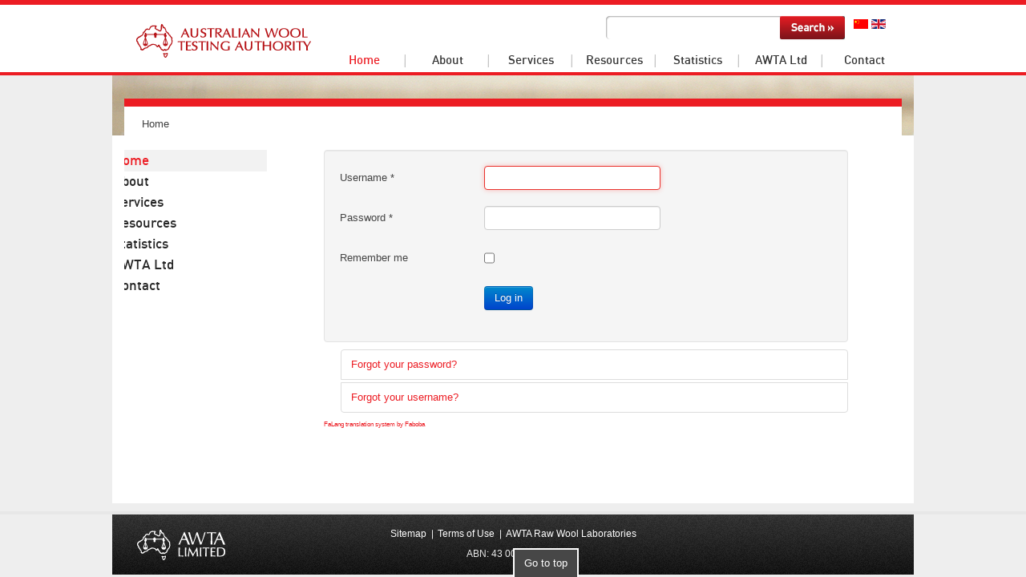

--- FILE ---
content_type: text/html; charset=utf-8
request_url: https://awtawooltesting.com.au/index.php/en/?option=com_users&view=login&return=aHR0cHM6Ly9hd3Rhd29vbHRlc3RpbmcuY29tLmF1L2luZGV4LnBocC9lbi9jb21wb25lbnQvZWRvY21hbi9jb21iaW5hdGlvbnMvZG93bmxvYWQ=
body_size: 6781
content:
<!DOCTYPE html>
<!-- jsn_mico_pro 2.1.1 -->
<html lang="" dir="ltr">
<head>
	<base href="https://awtawooltesting.com.au/index.php/en/" />
	<meta http-equiv="content-type" content="text/html; charset=utf-8" />
	<meta name="keywords" content="Australian Wool Testing Authority, AWTA,  wool, merino, sheep, NATA, IWTO, fiber, fibre, yield, micron, hauteur, TEAM formula, " />
	<meta name="rights" content="All Rights Reserved" />
	<meta name="description" content="AWTA Wool Testing provides independent and objective wool certification services. AWTA Wool Testing's major services are sampling, testing and certifying the yield, fibre diameter, vegetable matter content, staple length and staple strength of greasy wool before it is sold." />
	<meta name="generator" content="Joomla! - Open Source Content Management" />
	<title>AWTA Wool Testing - AWTA Wool Testing</title>
	<link href="/favicon.ico" rel="shortcut icon" type="image/vnd.microsoft.icon" />
	<link href="/media/jui/css/bootstrap.min.css?558f8a05b9c18b7ada68b49492452982" rel="stylesheet" type="text/css" />
	<link href="/media/jui/css/bootstrap-responsive.min.css?558f8a05b9c18b7ada68b49492452982" rel="stylesheet" type="text/css" />
	<link href="/media/jui/css/bootstrap-extended.css?558f8a05b9c18b7ada68b49492452982" rel="stylesheet" type="text/css" />
	<link href="/plugins/system/jsntplframework/assets/3rd-party/bootstrap/css/bootstrap-frontend.min.css" rel="stylesheet" type="text/css" />
	<link href="/plugins/system/jsntplframework/assets/3rd-party/bootstrap/css/bootstrap-responsive-frontend.min.css" rel="stylesheet" type="text/css" />
	<link href="/templates/system/css/system.css" rel="stylesheet" type="text/css" />
	<link href="/templates/system/css/general.css" rel="stylesheet" type="text/css" />
	<link href="/templates/jsn_mico_pro/css/template.css" rel="stylesheet" type="text/css" />
	<link href="/templates/jsn_mico_pro/css/template_pro.css" rel="stylesheet" type="text/css" />
	<link href="/templates/jsn_mico_pro/css/colors/grey.css" rel="stylesheet" type="text/css" />
	<link href="/templates/jsn_mico_pro/css/styles/business.css" rel="stylesheet" type="text/css" />
	<link href="/templates/jsn_mico_pro/css/layouts/jsn_mobile.css" rel="stylesheet" type="text/css" />
	<link href="/templates/jsn_mico_pro/css/jsn_social_icons.css" rel="stylesheet" type="text/css" />
	<link href="/templates/jsn_mico_pro/css/custom.css" rel="stylesheet" type="text/css" />
	<link href="/media/system/css/modal.css?558f8a05b9c18b7ada68b49492452982" rel="stylesheet" type="text/css" />
	<link href="/media/com_finder/css/finder.css" rel="stylesheet" type="text/css" />
	<link href="/media/mod_falang/css/template.css" rel="stylesheet" type="text/css" />
	<style type="text/css">
	div.jsn-modulecontainer ul.menu-mainmenu ul,
	div.jsn-modulecontainer ul.menu-mainmenu ul li {
		width: 200px;
	}
	div.jsn-modulecontainer ul.menu-mainmenu ul ul {
		margin-left: 201px;
	}
	#jsn-pos-toolbar div.jsn-modulecontainer ul.menu-mainmenu ul ul {
		margin-right: 201px;
		margin-left : auto
	}
	div.jsn-modulecontainer ul.menu-sidemenu ul,
	div.jsn-modulecontainer ul.menu-sidemenu ul li {
		width: 200px;
	}
	div.jsn-modulecontainer ul.menu-sidemenu li ul {
		right: -200px;
	}
	body.jsn-direction-rtl div.jsn-modulecontainer ul.menu-sidemenu li ul {
		left: -200px;
		right: auto;
	}
	div.jsn-modulecontainer ul.menu-sidemenu ul ul {
		margin-left: 201px;
	}
	</style>
	<script type="application/json" class="joomla-script-options new">{"csrf.token":"5effa4618b1cb30c38a8e786deb2b7cc","system.paths":{"root":"","base":""},"system.keepalive":{"interval":300000,"uri":"\/index.php\/en\/component\/ajax\/?format=json"}}</script>
	<script src="/media/system/js/core.js?558f8a05b9c18b7ada68b49492452982" type="text/javascript"></script>
	<!--[if lt IE 9]><script src="/media/system/js/polyfill.event.js?558f8a05b9c18b7ada68b49492452982" type="text/javascript"></script><![endif]-->
	<script src="/media/system/js/keepalive.js?558f8a05b9c18b7ada68b49492452982" type="text/javascript"></script>
	<script src="/media/jui/js/jquery.min.js?558f8a05b9c18b7ada68b49492452982" type="text/javascript"></script>
	<script src="/media/jui/js/jquery-noconflict.js?558f8a05b9c18b7ada68b49492452982" type="text/javascript"></script>
	<script src="/media/jui/js/jquery-migrate.min.js?558f8a05b9c18b7ada68b49492452982" type="text/javascript"></script>
	<!--[if lt IE 9]><script src="/media/system/js/html5fallback.js?558f8a05b9c18b7ada68b49492452982" type="text/javascript"></script><![endif]-->
	<script src="/media/system/js/mootools-core.js?558f8a05b9c18b7ada68b49492452982" type="text/javascript"></script>
	<script src="/media/system/js/mootools-more.js?558f8a05b9c18b7ada68b49492452982" type="text/javascript"></script>
	<script src="/plugins/system/jsntplframework/assets/joomlashine/js/noconflict.js" type="text/javascript"></script>
	<script src="/plugins/system/jsntplframework/assets/joomlashine/js/utils.js" type="text/javascript"></script>
	<script src="/templates/jsn_mico_pro/js/jsn_template.js" type="text/javascript"></script>
	<script src="/media/system/js/modal.js?558f8a05b9c18b7ada68b49492452982" type="text/javascript"></script>
	<script src="/media/jui/js/bootstrap.min.js?558f8a05b9c18b7ada68b49492452982" type="text/javascript"></script>
	<script src="/media/com_finder/js/autocompleter.js" type="text/javascript"></script>
	<script type="text/javascript">

				JSNTemplate.initTemplate({
					templatePrefix			: "jsn_mico_pro_",
					templatePath			: "/templates/jsn_mico_pro",
					enableRTL				: 0,
					enableGotopLink			: 1,
					enableMobile			: 1,
					enableMobileMenuSticky	: 1,
					enableDesktopMenuSticky	: 0,
					responsiveLayout		: ["mobile"],
					mobileMenuEffect		: "default"
				});
			
		jQuery(function($) {
			SqueezeBox.initialize({});
			initSqueezeBox();
			$(document).on('subform-row-add', initSqueezeBox);

			function initSqueezeBox(event, container)
			{
				SqueezeBox.assign($(container || document).find('a.modal').get(), {
					parse: 'rel'
				});
			}
		});

		window.jModalClose = function () {
			SqueezeBox.close();
		};

		// Add extra modal close functionality for tinyMCE-based editors
		document.onreadystatechange = function () {
			if (document.readyState == 'interactive' && typeof tinyMCE != 'undefined' && tinyMCE)
			{
				if (typeof window.jModalClose_no_tinyMCE === 'undefined')
				{
					window.jModalClose_no_tinyMCE = typeof(jModalClose) == 'function'  ?  jModalClose  :  false;

					jModalClose = function () {
						if (window.jModalClose_no_tinyMCE) window.jModalClose_no_tinyMCE.apply(this, arguments);
						tinyMCE.activeEditor.windowManager.close();
					};
				}

				if (typeof window.SqueezeBoxClose_no_tinyMCE === 'undefined')
				{
					if (typeof(SqueezeBox) == 'undefined')  SqueezeBox = {};
					window.SqueezeBoxClose_no_tinyMCE = typeof(SqueezeBox.close) == 'function'  ?  SqueezeBox.close  :  false;

					SqueezeBox.close = function () {
						if (window.SqueezeBoxClose_no_tinyMCE)  window.SqueezeBoxClose_no_tinyMCE.apply(this, arguments);
						tinyMCE.activeEditor.windowManager.close();
					};
				}
			}
		};
		jQuery(function($){ initTooltips(); $("body").on("subform-row-add", initTooltips); function initTooltips (event, container) { container = container || document;$(container).find(".hasTooltip").tooltip({"html": true,"container": "body"});} });
	</script>
	<meta name="viewport" content="width=device-width, initial-scale=1.0, maximum-scale=2.0" />
	<link rel="alternate" href="https://www.awtawooltesting.com.au/index.php/zh/component/edocman/resources/research-papers-yield/review-of-the-subsample-mass-limit-for-yield-testing-of-scoured-wool?highlight=WyJ5aWVsZCJd&amp;retry_lang=true" hreflang="zh" />
	<link rel="alternate" href="https://www.awtawooltesting.com.au/index.php/en/component/edocman/resources/research-papers-yield/review-of-the-subsample-mass-limit-for-yield-testing-of-scoured-wool?highlight=WyJ5aWVsZCJd&amp;retry_lang=true" hreflang="en" />
	<link rel="alternate" href="https://www.awtawooltesting.com.au/index.php/en/component/edocman/resources/research-papers-yield/review-of-the-subsample-mass-limit-for-yield-testing-of-scoured-wool?highlight=WyJ5aWVsZCJd&amp;retry_lang=true"  hreflang="x-default" />

	<link rel="stylesheet" href="/templates/jsn_mico_pro/css/font-awesome.css" type="text/css" />
	<!-- SWIM SERVER -->
	<!-- html5.js and respond.min.js for IE less than 9 -->
	<!--[if lt IE 9]>
		<script src="http://html5shim.googlecode.com/svn/trunk/html5.js"></script>
		<script src="/plugins/system/jsntplframework/assets/3rd-party/respond/respond.min.js"></script>
	<![endif]-->
	
    <!-- Google tag (gtag.js) -->
    <script async src="https://www.googletagmanager.com/gtag/js?id=G-2NRX112E5W"></script>
    <script>
      window.dataLayer = window.dataLayer || [];
      function gtag(){dataLayer.push(arguments);}
      gtag('js', new Date());
    
      gtag('config', 'G-2NRX112E5W');
    </script>
</head>
<body id="jsn-master" class="jsn-textstyle-business jsn-color-grey jsn-direction-ltr jsn-responsive jsn-mobile jsn-joomla-30  jsn-com-users jsn-view-login">
	<a name="top" id="top"></a>
		<div id="jsn-page" class="container">
			<div id="jsn-header">
			<div class="jsn-header-container">
			<div id="jsn-logo" class="pull-left">
			<a href="/index.php" title=""><img src="/images/logo-wool.gif" alt="" id="jsn-logo-mobile" /><img src="/images/logo-wool.gif" alt="" id="jsn-logo-desktop" /></a>			</div>
			<div id="jsn-headerright" class="pull-right">
							<div id="jsn-pos-top" class="pull-left">
					<div class=" jsn-modulecontainer"><div class="jsn-modulecontainer_inner"><div class="jsn-modulecontent">
<script type="text/javascript">
//<![CDATA[
	window.addEvent('domready', function() {
		var value;

		// Set the input value if not already set.
		if (!document.id('mod-finder-searchword').getProperty('value')) {
			document.id('mod-finder-searchword').setProperty('value', 'Search ...');
		}

		// Get the current value.
		value = document.id('mod-finder-searchword').getProperty('value');

		// If the current value equals the default value, clear it.
		document.id('mod-finder-searchword').addEvent('focus', function() {
			if (this.getProperty('value') == 'Search ...') {
				this.setProperty('value', '');
			}
		});

		// If the current value is empty, set the previous value.
		document.id('mod-finder-searchword').addEvent('blur', function() {
			if (!this.getProperty('value')) {
				this.setProperty('value', value);
			}
		});

		document.id('mod-finder-searchform').addEvent('submit', function(e){
			e = new Event(e);
			e.stop();

			// Disable select boxes with no value selected.
			if (document.id('mod-finder-advanced') != null) {
				document.id('mod-finder-advanced').getElements('select').each(function(s){
					if (!s.getProperty('value')) {
						s.setProperty('disabled', 'disabled');
					}
				});
			}

			document.id('mod-finder-searchform').submit();
		});

		/*
		 * This segment of code sets up the autocompleter.
		 */
								var url = '/index.php/en/component/finder/?task=suggestions.display&format=json&tmpl=component';
			var ModCompleter = new Autocompleter.Request.JSON(document.id('mod-finder-searchword'), url, {'postVar': 'q'});
			});
//]]>
</script>

<form id="mod-finder-searchform" action="/index.php/en/about/search" method="get" class="form-search">
	<div class="finder">
		<p align="center"><label for="mod-finder-searchword" class="finder"> </label></p><input type="text" name="q" id="mod-finder-searchword" class="search-query input-medium" size="25" value="" /><button class="btn btn-primary hasTooltip finder" type="submit" title="Go"><i class="icon-search icon-white"></i></button>
					</div>
</form>
<div class="clearbreak"></div></div></div></div><div class=" jsn-modulecontainer"><div class="jsn-modulecontainer_inner"><div class="jsn-modulecontent">


<div class="mod-languages ">

    


<ul class="lang-inline">
    
        
        <!-- >>> [FREE] >>> -->
                    <li class="" dir="ltr">
                                    <a href="/index.php/zh/component/edocman/resources/research-papers-yield/review-of-the-subsample-mass-limit-for-yield-testing-of-scoured-wool?highlight=WyJ5aWVsZCJd&amp;retry_lang=true">
                                                    <img src="/media/mod_falang/images/zh.gif" alt="Chinese" title="Chinese" />                                                                    </a>
                            </li>
                <!-- <<< [FREE] <<< -->
    
        
        <!-- >>> [FREE] >>> -->
                    <li class="lang-active" dir="ltr">
                                    <a href="/index.php/en/component/edocman/resources/research-papers-yield/review-of-the-subsample-mass-limit-for-yield-testing-of-scoured-wool?highlight=WyJ5aWVsZCJd&amp;retry_lang=true">
                                                    <img src="/media/mod_falang/images/en.gif" alt="English (UK)" title="English (UK)" />                                                                    </a>
                            </li>
                <!-- <<< [FREE] <<< -->
    </ul>

</div>
<div class="clearbreak"></div></div></div></div>
					<div class="clearbreak"></div>
				</div>
							<div id="jsn-social-icons" class="pull-right">
					<ul>
										<li class="facebook">
							<a href="https://www.facebook.com/joomlashine" title="Facebook" target="_blank">
								Facebook</a>
						</li>
										<li class="twitter">
							<a href="https://www.twitter.com/joomlashine" title="Twitter" target="_blank">
								Twitter</a>
						</li>
										<li class="youtube">
							<a href="https://www.youtube.com/joomlashine" title="YouTube" target="_blank">
								YouTube</a>
						</li>
									</ul>
				</div>
						</div>
			<div class="clearbreak"></div>
			</div>
		</div>
		<div id="jsn-body">
					<div id="jsn-menu"><div id="jsn-menu_inner">
							<div id="jsn-pos-mainmenu" >	
									
					<div class=" jsn-modulecontainer"><div class="jsn-modulecontainer_inner"><div class="jsn-modulecontent"><span id="jsn-menu-toggle-parent" class="jsn-menu-toggle"><i class="fa fa-navicon"></i></span>
<ul class="menu-mainmenu" id="nav">
	<li class="jsn-menu-mobile-control"><span class="close-menu"><i class="fa fa-times"></i></span></li> 
	<li  class="current active first"><a class="current clearfix" href="/index.php/en/" >
		<span>
		<span class="jsn-menutitle">Home</span>	</span>
</a></li><li  class="parent"><a class="clearfix" href="/index.php/en/about" >
		<span>
		<span class="jsn-menutitle">About</span>	</span>
</a><span class="jsn-menu-toggle"></span><ul><li  class="first"><a class="clearfix" href="/index.php/en/about/history" >
		<span>
		<span class="jsn-menutitle">History</span>	</span>
</a></li><li  class=""><a class="clearfix" href="/index.php/en/about/news" >
		<span>
		<span class="jsn-menutitle">News</span>	</span>
</a></li><li  class=""><a class="clearfix" href="/index.php/en/about/accreditation" >
		<span>
		<span class="jsn-menutitle">Accreditation</span>	</span>
</a></li><li  class=""><a class="clearfix" href="/index.php/en/about/faqs" >
		<span>
		<span class="jsn-menutitle">FAQs</span>	</span>
</a></li><li  class=""><a class="clearfix" href="/index.php/en/about/fees" >
		<span>
		<span class="jsn-menutitle">Fees</span>	</span>
</a></li><li  class=""><a class="clearfix" href="/index.php/en/about/terms-conditions" >
		<span>
		<span class="jsn-menutitle">Terms and Conditions</span>	</span>
</a></li><li  class="last"><a class="clearfix" href="/index.php/en/about/search" >
		<span>
		<span class="jsn-menutitle">Search</span>	</span>
</a></li></ul></li><li  class="parent"><a class="clearfix" href="/index.php/en/services" >
		<span>
		<span class="jsn-menutitle">Services</span>	</span>
</a><span class="jsn-menu-toggle"></span><ul><li  class="parent first"><a class="clearfix" href="/index.php/en/services/raw-wool-testing" >
		<span>
		<span class="jsn-menutitle">Raw Wool Testing</span>	</span>
</a><span class="jsn-menu-toggle"></span><ul><li  class="first"><a class="clearfix" href="/index.php/en/services/raw-wool-testing/yield-fibre-diameter" >
		<span>
		<span class="jsn-menutitle">Yield & Fibre Diameter</span>	</span>
</a></li><li  class=""><a class="clearfix" href="/index.php/en/services/raw-wool-testing/staple-length-strength" >
		<span>
		<span class="jsn-menutitle">Staple Length & Strength</span>	</span>
</a></li><li  class=""><a class="clearfix" href="/index.php/en/services/raw-wool-testing/clean-colour" >
		<span>
		<span class="jsn-menutitle">Clean Colour</span>	</span>
</a></li><li  class=""><a class="clearfix" href="/index.php/en/services/raw-wool-testing/fleece-measurement" >
		<span>
		<span class="jsn-menutitle">Fleece Measurement</span>	</span>
</a></li><li  class=""><a class="clearfix" href="/index.php/en/services/raw-wool-testing/pesticide-residues" >
		<span>
		<span class="jsn-menutitle">Pesticide Residues</span>	</span>
</a></li><li  class=""><a class="clearfix" href="/index.php/en/services/raw-wool-testing/dark-medullated-fibre" >
		<span>
		<span class="jsn-menutitle">Dark & Medullated Fibre</span>	</span>
</a></li><li  class=""><a class="clearfix" href="/index.php/en/services/raw-wool-testing/dark-medullated-fibre-risk-scheme" >
		<span>
		<span class="jsn-menutitle">Dark & Medullated Fibre Risk Scheme</span>	</span>
</a></li><li  class="last"><a class="clearfix" href="/index.php/en/services/raw-wool-testing/scoured-wool" >
		<span>
		<span class="jsn-menutitle">Scoured Wool</span>	</span>
</a></li></ul></li><li  class=""><a class="clearfix" href="/index.php/en/services/research-and-metrology" >
		<span>
		<span class="jsn-menutitle">Research and Development</span>	</span>
</a></li><li  class="parent"><a class="clearfix" href="/index.php/en/services/electronic-services" >
		<span>
		<span class="jsn-menutitle">Electronic Services</span>	</span>
</a><span class="jsn-menu-toggle"></span><ul><li  class="first"><a class="clearfix" href="/index.php/en/services/electronic-services/electronic-data-exchange-edi" >
		<span>
		<span class="jsn-menutitle">Electronic Data Exchange (EDI)</span>	</span>
</a></li><li  class=""><a class="clearfix" href="/index.php/en/services/electronic-services/iwto-combined-certificates-omls" >
		<span>
		<span class="jsn-menutitle">IWTO Combined Certificates & OMLs</span>	</span>
</a></li><li  class=""><a class="clearfix" href="/index.php/en/services/electronic-services/electronic-certificates-ecerts" >
		<span>
		<span class="jsn-menutitle">Electronic Certificates (eCerts)</span>	</span>
</a></li><li  class="last"><a class="clearfix" href="/index.php/en/services/electronic-services/online-certificate-verification" >
		<span>
		<span class="jsn-menutitle">Online Certificate Verification</span>	</span>
</a></li></ul></li><li  class="parent"><a class="clearfix" href="/index.php/en/services/equipment-manufacture" >
		<span>
		<span class="jsn-menutitle">Equipment Manufacturing</span>	</span>
</a><span class="jsn-menu-toggle"></span><ul><li  class="first"><a class="clearfix" href="/index.php/en/services/equipment-manufacture/raw-wool-laboratory-equipment" >
		<span>
		<span class="jsn-menutitle">Raw Wool Laboratory Equipment</span>	</span>
</a></li><li  class="last"><a class="clearfix" href="/index.php/en/services/equipment-manufacture/specialised-wool-equipment" >
		<span>
		<span class="jsn-menutitle">Specialised Wool Equipment</span>	</span>
</a></li></ul></li><li  class=""><a class="clearfix" href="/index.php/en/services/topmark-benchmarking" >
		<span>
		<span class="jsn-menutitle">TOPMARK Benchmarking</span>	</span>
</a></li><li  class="last"><a class="clearfix" href="/index.php/en/services/certificate-verification" >
		<span>
		<span class="jsn-menutitle">Certificate Verification</span>	</span>
</a></li></ul></li><li  class="parent"><a class="clearfix" href="/index.php/en/resources" >
		<span>
		<span class="jsn-menutitle">Resources</span>	</span>
</a><span class="jsn-menu-toggle"></span><ul><li  class="first"><a class="clearfix" href="/index.php/en/resources/annual-reviews" >
		<span>
		<span class="jsn-menutitle">Annual Reviews</span>	</span>
</a></li><li  class=""><a class="clearfix" href="/index.php/en/resources/brochures-and-handbooks" >
		<span>
		<span class="jsn-menutitle">Brochures and Handbooks</span>	</span>
</a></li><li  class=""><a class="clearfix" href="/index.php/en/resources/fact-sheets" >
		<span>
		<span class="jsn-menutitle">Fact Sheets</span>	</span>
</a></li><li  class="parent"><a class="clearfix" href="/index.php/en/resources/research-papers" >
		<span>
		<span class="jsn-menutitle">Research Papers</span>	</span>
</a><span class="jsn-menu-toggle"></span><ul><li  class="first last"><a class="clearfix" href="/index.php/en/resources/research-papers/general" >
		<span>
		<span class="jsn-menutitle">Reviews and General Information</span>	</span>
</a></li></ul></li><li  class=""><a class="clearfix" href="/index.php/en/resources/awta-forms" >
		<span>
		<span class="jsn-menutitle">AWTA Forms</span>	</span>
</a></li><li  class=""><a class="clearfix" href="/index.php/en/resources/glossary-of-terms" >
		<span>
		<span class="jsn-menutitle">Glossary of Terms</span>	</span>
</a></li><li  class="last"><a class="clearfix" href="/index.php/en/resources/sale-cut-off-calculator" >
		<span>
		<span class="jsn-menutitle">Sale Cut-off Calculator</span>	</span>
</a></li></ul></li><li  class="parent"><a class="clearfix" href="/index.php/en/statistics" >
		<span>
		<span class="jsn-menutitle">Statistics</span>	</span>
</a><span class="jsn-menu-toggle"></span><ul><li  class="first"><a class="clearfix" href="/index.php/en/statistics/wool-production-forecasting" >
		<span>
		<span class="jsn-menutitle">Wool Production Forecasting</span>	</span>
</a></li><li  class=""><a class="clearfix" href="/index.php/en/statistics/key-test-data-new" >
		<span>
		<span class="jsn-menutitle">Key Test Data</span>	</span>
</a></li><li  class=""><a class="clearfix" href="/index.php/en/statistics/volume-and-trends" >
		<span>
		<span class="jsn-menutitle">Volume and Trends</span>	</span>
</a></li><li  class=""><a class="clearfix" href="/index.php/en/statistics/declaration-rates" >
		<span>
		<span class="jsn-menutitle">Declaration Rates</span>	</span>
</a></li><li  class="last"><a class="clearfix" href="/index.php/en/statistics/awta-analytics" >
		<span>
		<span class="jsn-menutitle">AWTA Analytics</span>	</span>
</a></li></ul></li><li  class="">	<a class="clearfix" href="http://www.awta.com.au/index.php/en/" >
				<span>
		<span class="jsn-menutitle">AWTA Ltd</span>		</span>
	</a>
	</li><li  class="parent"><a class="clearfix" href="/index.php/en/contact" >
		<span>
		<span class="jsn-menutitle">Contact</span>	</span>
</a><span class="jsn-menu-toggle"></span><ul><li  class="first"><a class="clearfix" href="/index.php/en/contact/contact-awta-raw-wool-main" >
		<span>
		<span class="jsn-menutitle">Contact AWTA Raw Wool Laboratories</span>	</span>
</a></li><li  class=""><a class="clearfix" href="/index.php/en/contact/contact-awta-equipment-manufacturing" >
		<span>
		<span class="jsn-menutitle">Contact AWTA Equipment Manufacturing</span>	</span>
</a></li><li  class=""><a class="clearfix" href="/index.php/en/contact/contact-awta-ltd" >
		<span>
		<span class="jsn-menutitle">Contact AWTA Ltd</span>	</span>
</a></li><li  class="last">		<a class=" clearfix" href="http://eepurl.com/b0fe3z" target="_blank" >
						<span>
			<span class="jsn-menutitle">Subscribe - Newsletter</span>			</span>
		</a>
</li></ul></li></ul><div class="clearbreak"></div></div></div></div>
				</div>
										<div id="jsn-sitetoolspanel" class="jsn-include-color pull-right">
					<ul id="jsn-sitetools-menu">
						<li class="clearafter jsn-sitetool-control">
						<a href="javascript:void(0)"></a>
							<ul>
								<li class="clearafter jsn-selector-color">
														<a id="jsn-selector-blue" title="Select color: Blue" href="#" onclick="javascript: JSNUtils.setTemplateAttribute('jsn_mico_pro_','color','blue'); return false;" ></a>
														<a id="jsn-selector-red" title="Select color: Red" href="#" onclick="javascript: JSNUtils.setTemplateAttribute('jsn_mico_pro_','color','red'); return false;" ></a>
														<a id="jsn-selector-green" title="Select color: Green" href="#" onclick="javascript: JSNUtils.setTemplateAttribute('jsn_mico_pro_','color','green'); return false;" ></a>
														<a id="jsn-selector-violet" title="Select color: Violet" href="#" onclick="javascript: JSNUtils.setTemplateAttribute('jsn_mico_pro_','color','violet'); return false;" ></a>
														<a id="jsn-selector-orange" title="Select color: Orange" href="#" onclick="javascript: JSNUtils.setTemplateAttribute('jsn_mico_pro_','color','orange'); return false;" ></a>
														<a id="jsn-selector-grey" title="Select color: Grey" href="#" onclick="javascript: JSNUtils.setTemplateAttribute('jsn_mico_pro_','color','grey'); return false;"  class="current"></a>
													</li>
							</ul>
						</li>
					</ul>
				</div>
							<span id="jsn-desktopswitch">
					<a href="#" onclick="javascript: JSNUtils.setTemplateAttribute('jsn_mico_pro_','mobile','no'); return false;"></a>
				</span>
				<span id="jsn-mobileswitch">
					<a href="#" onclick="javascript: JSNUtils.setTemplateAttribute('jsn_mico_pro_','mobile','yes'); return false;"></a>
				</span>
			            <div class="clearbreak"></div>
			</div></div>
					<div id="jsn-content" class="jsn-hasinnerleft ">
				<div id="jsn-content_inner"><div id="jsn-content_inner1"><div id="jsn-content_inner2"><div id="jsn-content_inner3"><div id="jsn-content_inner4"><div id="jsn-content_inner5"><div id="jsn-content_inner6"><div id="jsn-content_inner7" class="row-fluid">
						<div id="jsn-maincontent" class="span12 order1 ">
                                                                                     <div class="thumbnails">
                                                   <img src="/templates/jsn_mico_pro/images/img-13.jpg" width="1000" height="75" alt="image description" />
                                                 </div>
                                                					<div id="jsn-maincontent_inner1" class=" jsn-maincontent_inner1_subpage"><div id="jsn-maincontent_inner" class="row-fluid">
                                               
		                              							<div id="jsn-breadcrumbs">
									<div id="jsn-pos-breadcrumbs" class="">
<ul class="breadcrumb ">
<li><span>Home</span></li></ul>	
</div>
								</div>
								<div id="jsn-centercol" class="span9 order2 offset3">
							<div id="jsn-centercol_inner">
		
									<div id="jsn-mainbody-content" class=" jsn-hasmainbody">
											<div id="jsn-mainbody">
										<div id="system-message-container">
	</div>

										<div class="login ">
	
	
		
		
	
	<form action="/index.php/en/component/users/?task=user.login&amp;Itemid=101" method="post" class="form-validate form-horizontal well">

		<fieldset>
												<div class="control-group">
						<div class="control-label">
							<label id="username-lbl" for="username" class="required">
	Username<span class="star">&#160;*</span></label>
						</div>
						<div class="controls">
							<input type="text" name="username" id="username"  value="" class="validate-username required" size="25"       required aria-required="true"   autofocus    />
						</div>
					</div>
																<div class="control-group">
						<div class="control-label">
							<label id="password-lbl" for="password" class="required">
	Password<span class="star">&#160;*</span></label>
						</div>
						<div class="controls">
							<input
	type="password"
	name="password"
	id="password"
	value=""
	  class="validate-password required"   size="25" maxlength="99" required aria-required="true" />						</div>
					</div>
										
						<div  class="control-group">
				<div class="control-label"><label>Remember me</label></div>
				<div class="controls"><input id="remember" type="checkbox" name="remember" class="inputbox" value="yes"/></div>
			</div>
			
			<div class="control-group">
				<div class="controls">
					<button type="submit" class="btn btn-primary">
						Log in					</button>
				</div>
			</div>

			<input type="hidden" name="return" value="aHR0cHM6Ly9hd3Rhd29vbHRlc3RpbmcuY29tLmF1L2luZGV4LnBocC9lbi9jb21wb25lbnQvZWRvY21hbi9jb21iaW5hdGlvbnMvZG93bmxvYWQ=" />
			<input type="hidden" name="5effa4618b1cb30c38a8e786deb2b7cc" value="1" />		</fieldset>
	</form>
</div>
	<div>
	<ul class="nav nav-tabs nav-stacked">
		<li>
			<a href="/index.php/en/component/users/?view=reset&amp;Itemid=101">
			Forgot your password?</a>
		</li>
		<li>
			<a href="/index.php/en/component/users/?view=remind&amp;Itemid=101">
			Forgot your username?</a>
		</li>
			</ul>
	</div>
	<div class="clearbreak"></div>	<div><a title="Faboba : Cr&eacute;ation de composantJoomla" style="font-size: 8px;; visibility: visible;display:inline;" href="http://www.faboba.com" target="_blank">FaLang translation system by Faboba</a></div>
									</div>
										</div>
		        				</div></div> <!-- end centercol -->
        						<div id="jsn-pos-innerleft" class="span3 order1 offset-12">
							<div id="jsn-pos-innerleft_inner">
								<div class=" jsn-modulecontainer"><div class="jsn-modulecontainer_inner"><div><div><div class="jsn-modulecontent"><!-- The class on the root UL tag was changed to match the Blueprint nav style -->
<ul class="menu">
<li class="selected item101"><a class="current clearfix" href="/index.php/en/" >
		<span>
		<span class="jsn-menutitle">Home</span>	</span>
</a></li><li class="item102"><a class="clearfix" href="/index.php/en/about" >
		<span>
		<span class="jsn-menutitle">About</span>	</span>
</a></li><li class="item103"><a class="clearfix" href="/index.php/en/services" >
		<span>
		<span class="jsn-menutitle">Services</span>	</span>
</a></li><li class="item141"><a class="clearfix" href="/index.php/en/resources" >
		<span>
		<span class="jsn-menutitle">Resources</span>	</span>
</a></li><li class="item142"><a class="clearfix" href="/index.php/en/statistics" >
		<span>
		<span class="jsn-menutitle">Statistics</span>	</span>
</a></li><li class="item105">	<a class="clearfix" href="http://www.awta.com.au/index.php/en/" >
				<span>
		<span class="jsn-menutitle">AWTA Ltd</span>		</span>
	</a>
	</li><li class="item106"><a class="clearfix" href="/index.php/en/contact" >
		<span>
		<span class="jsn-menutitle">Contact</span>	</span>
</a></li></ul>
<div class="clearbreak"></div></div></div></div></div></div>
							</div>
						</div>
						</div></div></div> <!-- end jsn-maincontent -->
		                </div></div></div></div></div></div></div></div>
            </div>
				</div>
					<div id="jsn-footer">
				<div id="jsn-footermodules" class="jsn-modulescontainer jsn-modulescontainer1 row-fluid">
				
					<div id="jsn-pos-footer" class="span12">
                                               <div class="holder">
                                            <!--logo tip -->
                                                <strong class="logotip">
                                                  <a href="http://www.awta.com.au/">AWTA LIMITED</a>
                                                </strong>      
                                                <!-- add-nav -->
                                                <!-- The class on the root UL tag was changed to match the Blueprint nav style -->
                                                    <div class=" jsn-modulecontainer"><div class="jsn-modulecontainer_inner"><div class="jsn-modulecontent"><!-- The class on the root UL tag was changed to match the Blueprint nav style -->
<ul class="add-nav">
<li class="item132"><a class="clearfix" href="/index.php/en/sitemap" >
		<span>
		<span class="jsn-menutitle">Sitemap</span>	</span>
</a></li><li class="item133"><a class="clearfix" href="/index.php/en/terms-of-use" >
		<span>
		<span class="jsn-menutitle">Terms of Use</span>	</span>
</a></li><li class="item135"><a class="clearfix" href="/index.php/en/contact-awta-raw-wool" >
		<span>
		<span class="jsn-menutitle">AWTA Raw Wool Laboratories</span>	</span>
</a></li></ul>
<div class="clearbreak"></div></div></div></div>

                                                <strong class="phone">ABN: 43 006 014 106</strong>
                                              </div>
					</div>
								<div class="clearbreak"></div>
				</div>
			</div>
			</div>
			<a id="jsn-gotoplink" href="https://awtawooltesting.com.au/index.php/en/#top">
			<span>Go to top</span>
		</a>
	
<script defer src="https://static.cloudflareinsights.com/beacon.min.js/vcd15cbe7772f49c399c6a5babf22c1241717689176015" integrity="sha512-ZpsOmlRQV6y907TI0dKBHq9Md29nnaEIPlkf84rnaERnq6zvWvPUqr2ft8M1aS28oN72PdrCzSjY4U6VaAw1EQ==" data-cf-beacon='{"version":"2024.11.0","token":"32cb4f0d624248cca6ec3c167a6fdf06","r":1,"server_timing":{"name":{"cfCacheStatus":true,"cfEdge":true,"cfExtPri":true,"cfL4":true,"cfOrigin":true,"cfSpeedBrain":true},"location_startswith":null}}' crossorigin="anonymous"></script>
</body>
</html>


--- FILE ---
content_type: text/css
request_url: https://awtawooltesting.com.au/templates/jsn_mico_pro/css/template_pro.css
body_size: 7660
content:
/**
* @author    JoomlaShine.com http://www.joomlashine.com
* @copyright Copyright (C) 2008 - 2011 JoomlaShine.com. All rights reserved.
* @license   JoomlaShine.com Proprietary License
*/
/* ============================== DEFAULT HTML ============================== */
/* =============== DEFAULT HTML - HEADING STYLES =============== */
h2 {
	line-height: inherit;
}
body {
	font-size: 100%;
}
/* ============================== LAYOUT ============================== */
/* =============== LAYOUT - GENERAL LAYOUT =============== */
#jsn-page {
	transition: width 0.3s ease-in-out;
	-moz-transition: width 0.3s ease-in-out;
	-webkit-transition: width 0.3s ease-in-out;
}
div#jsn-pos-breadcrumbs.display-mobile,
div.jsn-modulecontainer.display-mobile,
div#jsn-pos-breadcrumbs.display-tablet,
div.jsn-modulecontainer.display-tablet,
div#jsn-pos-breadcrumbs.display-smartphone,
div.jsn-modulecontainer.display-smartphone {
	display: none;
}
div#jsn-pos-breadcrumbs.display-desktop,
div.jsn-modulecontainer.display-desktop {
	display: block;
}
h3.jsn-moduletitle,
.contentheading,
.componentheading, 
.subheading,
.item-title {
	text-shadow: 1px 1px 1px rgba(0,0,0,0.25);
}
/* =============== LAYOUT - HEADER AREA =============== */
#jsn-logo #jsn-logo-mobile {
	display: none;
}
#jsn-logo .jsn-topheading {
	display: none;
}
/* =============== LAYOUT - MENU AREA =============== */
#jsn-menu div.jsn-modulecontainer {
	float: left;
	margin:0;
}
#jsn-pos-mainmenu.jsn-hasMegamenu .jsn-modulecontainer {
	display: none;
}
#jsn-pos-mainmenu.jsn-hasMegamenu .jsn-modulecontainer.jsn-megamenu,#jsn-pos-mainmenu.jsn-hasMegamenu .jsn-modulecontainer.display-desktop {
	display: block;
}
/* =============== MENU SUFFIX =============== */
#jsn-menu #jsn-pos-toolbar div.jsn-modulecontainer {
	float: left;
	margin-left: 10px;
}
#jsn-pos-toolbar form {
	margin: 0;
}
#jsn-menu div.display-inline.jsn-modulecontainer {
	margin: 1px 10px 0;
}
#jsn-menu div.display-inline.jsn-modulecontainer .jsn-modulecontent form {
	margin: 0;
}
#jsn-menu div.display-dropdown.jsn-modulecontainer .jsn-modulecontent {
	visibility: hidden;
	overflow: hidden;
	position: absolute;
	right: 0;
	z-index: 200;
	background: #ffffff;
	padding: 10px;
	min-width: 180px;
	color: #fff;
	box-shadow: 0 2px 1px rgba(0, 0, 0, 0.2);
}
#jsn-menu div.display-dropdown.jsn-modulecontainer .jsn-modulecontent a {
	color: #fff;
}
#jsn-menu #jsn-pos-mainmenu div.display-dropdown.jsn-modulecontainer .jsn-modulecontent {
	left: 0;
}
#jsn-menu .jsn-modulecontainer.display-dropdown .jsn-modulecontainer_inner {
	position: relative;
}
#jsn-menu .jsn-modulecontainer[class*="display-"] .jsn-modulecontainer_inner h3.jsn-moduletitle {
	color: #fff;
	text-shadow: none;
	padding: 0;
}
#jsn-menu div.display-dropdown.jsn-modulecontainer .jsn-modulecontainer_inner h3.jsn-moduletitle > span {
	padding: 6px 15px;
}
#jsn-menu .jsn-modulecontainer.display-dropdown .jsn-modulecontainer_inner:hover h3.jsn-moduletitle {
	color: #FFF;
}
#jsn-menu .jsn-modulecontainer.display-dropdown .jsn-modulecontainer_inner:hover .jsn-modulecontent {
	visibility: visible;
}
#jsn-menu div.display-dropdown.menu-richmenu.jsn-modulecontainer .jsn-modulecontent {
	top: 78px;
}
#jsn-menu div.display-dropdown.menu-richmenu.jsn-modulecontainer .jsn-modulecontainer_inner h3.jsn-moduletitle > span {
	padding: 16px 15px 45px;
}
#jsn-menu .display-dropdown .jsn-modulecontainer_inner:hover h3.jsn-moduletitle span {
	border-radius: 4px 4px 0 0;
	-webkit-border-radius:4px 4px 0 0;
}
/* =============== MENU - TOOLBAR POSITION =============== */
#jsn-pos-toolbar div.jsn-modulecontainer ul.menu-mainmenu ul {
	right: 0;
}
#jsn-pos-toolbar div.jsn-modulecontainer ul.menu-mainmenu ul li.parent > a {
    background: url("../images/icons/icon-arrow-white-rtl.png") no-repeat scroll 2% center;
    padding-left: 16px;
}
#jsn-pos-toolbar div.jsn-modulecontainer ul.menu-mainmenu ul li a {
    text-align: right;
}
/* =============== LAYOUT - CONTENT AREA =============== */
.jsn-joomla-30 #jsn-pos-breadcrumbs {
	/*padding: 5px 15px;*/
}
#jsn-gotoplink {
	color: #fff;
	z-index: 998;
	padding: 8px 12px;
	display: block;
	background-color: #77AC07;
	position: fixed;
	left: 50%;
	bottom: 0;
	border: 2px solid #fff;
	border-bottom: 0;
}
#jsn-gotoplink:hover {
	text-decoration: none;
	background-color: #333;
}
/* =============== BACKGROUND POSITION =============== */
#jsn-pos-background {
    margin: 0 auto;
    overflow: hidden;
    position: fixed;
    top: 0;
	text-align: center;
    width: 100%;
    z-index: -100;
}
#jsn-pos-background p {
	margin: 0;
}
#jsn-pos-background img {
	width: 100%;
}
/* ============================== TYPOGRAPHY ============================== */
/* =============== TYPOGRAPHY - TEXT STYLES =============== */
.text-alert {
	border-top: 2px solid #FEABAB;
	border-bottom: 2px solid #FEABAB;
	background: #FFDFDF url(../images/icons/icon-text-alert.png) no-repeat;
}
.text-info {
	border-top: 2px solid #B7D2F2;
	border-bottom: 2px solid #B7D2F2;
	background: #DBE7F8 url(../images/icons/icon-text-info.png) no-repeat;
}
.text-download {
	border-top: 2px solid #DDEDBC;
	border-bottom: 2px solid #DDEDBC;
	background: #F2F9E5 url(../images/icons/icon-text-download.png) no-repeat;
}
.text-comment {
	border-top: 2px solid #FEEBAB;
	border-bottom: 2px solid #FEEBAB;
	background: #FEF8E1 url(../images/icons/icon-text-comment.png) no-repeat;
}
.text-tip {
	border-top: 2px solid #FEEBAB;
	border-bottom: 2px solid #FEEBAB;
	background: #FFFFD5 url(../images/icons/icon-text-tip.png) no-repeat;
}
.text-attachment {
	border-top: 2px solid #e5e5e5;
	border-bottom: 2px solid #e5e5e5;
	background: #f2f2f2 url(../images/icons/icon-text-attachment.png) no-repeat;
}
.text-video {
	border-top: 2px solid #e5e5e5;
	border-bottom: 2px solid #e5e5e5;
	background: #f2f2f2 url(../images/icons/icon-text-video.png) no-repeat;
}
.text-audio {
	border-top: 2px solid #e5e5e5;
	border-bottom: 2px solid #e5e5e5;
	background: #f2f2f2 url(../images/icons/icon-text-audio.png) no-repeat;
}
.text-tip,
.text-info,
.text-alert,
.text-audio,
.text-video,
.text-comment,
.text-download,
.text-attachment {
	background-position: left center;
	padding: 0.8em 0.8em 0.8em 5em;
	min-height: 20px;
}
/* =============== TYPOGRAPHY - LINK STYLES =============== */
/* ----- BUTTON LINK ----- */
.link-button {
	cursor: pointer;
	font-size: 1.1em;
	padding: 5px 20px;
	border: 1px solid;
	display: inline-block;
	text-decoration: none;
}
a.link-button:hover,
.link-button a:hover {
	text-decoration: none;
}
a.link-button,
.link-button a {
	font-weight: bold;
	color: #fff !important;
}
.link-button.button-light,
.link-button.button-light a {
	color: #333 !important;
}
.link-button .link-icon {
	margin: 3px 0;
	line-height: 16px;
}
/* ----- ICON LINK ----- */
.link-icon {
	display: inline-block;
	padding-left: 22px;
}
/* ----- EXTENDED LINK ----- */
.link-icon-ext {
	display: inline-block;
	padding-right: 20px;
	background: url(../images/icons/icons-ext.png) no-repeat right 0;
}
.link-icon-ext.jsn-icon-ext-aim {
	background-position: right 0;
}
.link-icon-ext.jsn-icon-ext-archive {
	background-position: right -86px;
}
.link-icon-ext.jsn-icon-ext-mobile {
	background-position: right -172px;
}
.link-icon-ext.jsn-icon-ext-css {
	background-position: right -258px;
}
.link-icon-ext.jsn-icon-ext-application {
	background-position: right -344px;
}
.link-icon-ext.jsn-icon-ext-doc {
	background-position: right -430px;
}
.link-icon-ext.jsn-icon-ext-feed {
	background-position: right -516px;
}
.link-icon-ext.jsn-icon-ext-movie {
	background-position: right -602px;
}
.link-icon-ext.jsn-icon-ext-flash {
	background-position: right -688px;
}
.link-icon-ext.jsn-icon-ext-calendar {
	background-position: right -774px;
}
.link-icon-ext.jsn-icon-ext-mail {
	background-position: right -860px;
}
.link-icon-ext.jsn-icon-ext-quicktime {
	background-position: right -946px;
}
.link-icon-ext.jsn-icon-ext-msn {
	background-position: right -1032px;
}
.link-icon-ext.jsn-icon-ext-music {
	background-position: right -1118px;
}
.link-icon-ext.jsn-icon-ext-pdf {
	background-position: right -1204px;
}
.link-icon-ext.jsn-icon-ext-powerpoint {
	background-position: right -1290px;
}
.link-icon-ext.jsn-icon-ext-skype {
	background-position: right -1376px;
}
.link-icon-ext.jsn-icon-ext-torrent {
	background-position: right -1462px;
}
.link-icon-ext.jsn-icon-ext-font {
	background-position: right -1548px;
}
.link-icon-ext.jsn-icon-ext-text {
	background-position: right -1634px;
}
.link-icon-ext.jsn-icon-ext-vcard {
	background-position: right -1720px;
}
.link-icon-ext.jsn-icon-ext-windowsmedia {
	background-position: right -1806px;
}
.link-icon-ext.jsn-icon-ext-xls {
	background-position: right -1892px;
}
.link-icon-ext.jsn-icon-ext-yahoo {
	background-position: right -1978px;
}
/* =============== TYPOGRAPHY - TABLE STYLES =============== */
table.table-style {
	background: #ffffff;
	border-collapse: collapse;
	border-spacing: 0;
	color: #404040;
	border-right: 1px solid #fff;
}
table.table-style caption {
	padding: 6px 0;
	text-transform: uppercase;
	text-align: center;
	font-size: 1.2em;
	font-weight: bold;
}
table.table-style td,
table.table-style th {
	padding: 10px;
	border-bottom: 1px solid #fff;
}
table.table-style th {
	text-align: left;
}
table.table-style .highlight {
	font-size: 14px;
	font-weight: bold;
	color: #fff;
}
table.table-style thead th {
	font-size: 1.1em;
	border-top: 6px solid #fff;
	color: #ffffff;
}
table.table-style thead th.highlight {
	border-top: none;
}
table.table-style tbody th,
table.table-style tbody td {
	vertical-align: top;
	text-align: left;
	border-left: 1px solid #fff;
}
table.table-style tbody .highlight {
	background-color: #999;
}
table.table-style tbody tr.odd {
	background: #f2f2f2;
}
table.table-style tbody tr.odd .highlight {
	background-color: #7E7E7E;
}
table.table-style tbody tr:hover th,
table.table-style tbody tr:hover td {
	background: #E4E4E4;
}
table.table-style tbody tr:hover .highlight {
	background: #737373;
}
table.table-style tfoot {
	border: none;
}
table.table-style tfoot th,
table.table-style tfoot td {
	border: none;
	padding: 4px 10px;
	background-color: #d9d9d9;
}
table.table-style tfoot td {
	text-align: right;
}
/* ----- COLOR HEADER TABLE ----- */
table.style-colorheader thead th.highlight {
	background-color: #484848;
}
/* ----- COLOR STRIPES TABLE ----- */
table.style-colorstripes {
	color: #fff;
}
table.style-colorstripes thead,
table.style-colorstripes tfoot {
	border: none;
}
table.style-colorstripes tbody .highlight {
	color: #333;
	border-bottom: none;
	border-top: 1px solid #fff;
}
/* ----- GREY STRIPES TABLE ----- */
table.style-greystripes thead th {
	background: #999;
	border-right: 1px groove #ffffff;
}
/* =============== TYPOGRAPHY - LIST STYLES =============== */
/* ----- ICON LIST ----- */
ul.list-icon {
	list-style-type: none;
}
ul.list-icon li {
	margin: 5px 0;
	position: relative;
	padding-left: 20px;
}
ul.list-icon li .jsn-listbullet {
	top: 0;
	left: 0;
	width: 16px;
	height: 16px;
	position: absolute;
}
/* ----- BULLET NUMBER LIST ----- */
ul.list-number-bullet {
	list-style: none;
}
ul.list-number-bullet li {
	margin-left: 0;
	position: relative;
	padding: 6px 0 6px 36px;
}
ul.list-number-bullet li .jsn-listbullet {
	color: #fff;
	height: 24px;
	font-size: 14px;
	line-height: 24px;
	text-align: center;
	margin: 4px;
	left: 0;
	top: -2px;
	width: 24px;
	display: block;
	font-weight: bold;
	position: absolute;
}
ul.list-number-bullet.bullet-blue li .jsn-listbullet {
	background-color: #06b3d1;
}
ul.list-number-bullet.bullet-green li .jsn-listbullet {
	background-color: #80b90a;
}
ul.list-number-bullet.bullet-grey li .jsn-listbullet {
	background-color: #999999;
}
ul.list-number-bullet.bullet-orange li .jsn-listbullet {
	background-color: #dfa213;
}
ul.list-number-bullet.bullet-red li .jsn-listbullet {
	background-color: #f0684c;
}
ul.list-number-bullet.bullet-violet li .jsn-listbullet {
	background-color: #d74474;
}
/* ----- DIGIT NUMBER LIST ----- */
ul.list-number-digit {
	list-style: none;
}
ul.list-number-digit li {
	margin-left: 0;
	position: relative;
	padding: 8px 0 8px 42px;
}
ul.list-number-digit li .jsn-listbullet {
	top: 0;
	left: 0;
	width: 32px;
	display: block;
	font-size: 24px;
	line-height: 100%;
	text-align: right;
	font-weight: bold;
	position: absolute;
}
ul.list-number-digit.digit-blue li .jsn-listbullet {
	color: #009aca;
}
ul.list-number-digit.digit-green li .jsn-listbullet {
	color: #429e00;
}
ul.list-number-digit.digit-grey li .jsn-listbullet {
	color: #999999;
}
ul.list-number-digit.digit-orange li .jsn-listbullet {
	color: #e66000;
}
ul.list-number-digit.digit-red li .jsn-listbullet {
	color: #bf0000;
}
ul.list-number-digit.digit-violet li .jsn-listbullet {
	color: #9e0084;
}
/* ----- HORIZONTAL LIST ----- */
ul.list-horizontal {
	margin: 0;
	list-style: none;
}
ul.list-horizontal li {
	display: inline;
	margin: 0 .5em;
}
/* ----- NOBULLET LIST ----- */
ul.list-nobullet {
	margin: 0;
	list-style: none;
}
ul.list-nobullet li {
	margin-left: 0;
	padding-left: 0;
	list-style: none;
}
/* ============================== MENU ==============================
/* ----- ICONS MENU STYLE ----- */
.menu-iconmenu li[class*="jsn-icon-"] > a > span {
	padding-left: 22px;
}
.jsn-menu-toggle {
	display: none;
}
.jsn-menu-mobile-control{
	display: none !important;
}
div.jsn-modulecontainer ul.menu-mainmenu ul {
	visibility: hidden;
	visibility: visible\9;
	display: none\9;
}
div.jsn-modulecontainer ul.menu-mainmenu li:hover > ul {
	visibility: visible;
	display: block\9;
}
@media screen and (-webkit-min-device-pixel-ratio:0) {
	::i-block-chrome, ul.menu-mainmenu li ul {
		transition: none !important;
		-webkit-transition: none !important;
		-ms-transition: none !important;
	}
}
ul.menu-mainmenu.jsn-desktop-on-mobile ul {
	display: none;
}
ul.menu-mainmenu.jsn-desktop-on-mobile li:hover > ul {
	display: block;
}
#jsn-menu ul.menu-mainmenu.menu-iconmenu li > a > i[class*="fa-"]{
	float: left;
	margin-right: 10px;
}
#jsn-menu ul.menu-mainmenu.menu-iconmenu li > a > span {
	display: inline-block;
}
/* ----- ICON MENU STYLE ----- */
div.jsn-modulecontainer ul.menu-mainmenu.menu-iconmenu > li > a > span {
	line-height: 16px;
}
/* ----- ICON MENU STYLE ----- */
div.jsn-modulecontainer ul.menu-treemenu.menu-iconmenu > li > a {
	padding: 6px 0 6px 10px;
}
/* =============== MENU - MAIN MENU =============== */
div.jsn-modulecontainer ul.menu-mainmenu ul {
	left: auto;
}
#jsn-menu.jsn-menu-sticky + #jsn-content-top {
	padding-top: 40px;
	transition: padding all 0.3s ease 0s;
	-moz-transition: padding all 0.3s ease 0s;
	-webkit-transition: padding all 0.3s ease 0s;
}
#jsn-menu.jsn-menu-sticky {
	position: fixed;
	top: 0;
	width: 960px;
}
/* ========= MENU - FLIPBACK ========= */
div.jsn-modulecontainer ul.menu-mainmenu li.jsn-submenu-flipback > ul {
	right: 0;
}
div.jsn-modulecontainer ul.menu-mainmenu li.jsn-submenu-flipback a {
	text-align: right;
}
div.jsn-modulecontainer ul.menu-mainmenu li.jsn-submenu-flipback ul li.parent > a {
    background-image: url("../images/icons/icon-arrow-white-rtl.png");
    background-position: 2% center;
}
div.jsn-modulecontainer ul.menu-mainmenu li.jsn-submenu-flipback ul ul {
    right: 201px;
    margin-left: 0;
}
/* =============== MENU - SIDE MENU =============== */
/* ----- GENERAL ----- */
div.jsn-modulecontainer ul.menu-sidemenu,
div.jsn-modulecontainer ul.menu-sidemenu ul {
	margin: 0;
	padding: 0;
	list-style-type: none;
}
div.jsn-modulecontainer ul.menu-sidemenu li {
	margin: 0;
	padding: 0;
	position: relative;
}
div.jsn-modulecontainer ul.menu-sidemenu li ul {
	position: absolute;
	top: 0;
}
div.jsn-modulecontainer ul.menu-sidemenu li a {
	display: block;
	color: #fff;
	cursor: pointer;
	padding: 5px;
	text-decoration: none;
}
div[class*="solid-"] ul.menu-sidemenu li a,
div[class*="richbox-"] ul.menu-sidemenu li a {
	color: #fff !important;
	font-weight: bold;
}
div.jsn-modulecontainer ul.menu-sidemenu > li > a {
	padding: 8px 0 8px 10px;
	color: #666;
}
ul.menu-sidemenu li > a > span {
	display: block;
}
ul.menu-sidemenu > li > a > span {
	background-image: url(../images/icons/icons-base.png);
	background-position:  left -343px;
	background-repeat: no-repeat;
	padding-left: 24px;
}
[class*="lightbox-"] .menu-sidemenu > li > a > span {
	background-image: url(../images/icons/icons-base-2.png);
	background-position:  left 0;
	background-repeat: no-repeat;
}
div.jsn-modulecontainer ul.menu-sidemenu ul {
	visibility: hidden;
	visibility: visible\9;
	display: none\9;
}
div.jsn-modulecontainer ul.menu-sidemenu li:hover > ul {
	visibility: visible;
	display: block\9;
}
/* ----- ICON MENU STYLE ----- */
div.jsn-modulecontainer ul.menu-sidemenu.menu-iconmenu > li > a {
	padding: 6px 0 6px 10px;
}
div.jsn-modulecontainer ul.menu-sidemenu.menu-iconmenu > li > a > span {
	line-height: 16px;
}
/* ----- RICH MENU STYLE ----- */
div.jsn-modulecontainer ul.menu-sidemenu li a span.jsn-menudescription {
	display: none;
}
div.jsn-modulecontainer ul.menu-sidemenu.menu-richmenu > li > a span.jsn-menudescription {
	display: block;
}
div[class*="richbox-"] ul.menu-sidemenu.menu-richmenu li a span.jsn-menudescription {
	color: #fff;
}
div.jsn-modulecontainer ul.menu-sidemenu.menu-richmenu.menu-iconmenu > li > a span {
	line-height: 1.5;
}
/* ---------- 1st LEVEL ---------- */
div.jsn-modulecontainer ul.menu-sidemenu ul {
	top: 0;
	position: absolute;
}
div.jsn-modulecontainer ul.menu-mainmenu ul li {
	width: 0;
	border: none;
	position: relative;
	background: none;
}
div.jsn-modulecontainer ul.menu-sidemenu ul li a {
	display: block;
	padding: 8px 0 8px 10px;
	font-size: 1em;
	font-weight: bold;
	text-decoration: none;
	background: none;
	margin: 0 10px;
}
div.jsn-modulecontainer ul.menu-sidemenu ul ul {
	top: 0;
}
div.jsn-modulecontainer ul.menu-treemenu li a,
div.jsn-modulecontainer ul.menu-sidemenu li a {
	text-transform: uppercase;
}
/* ----- PARENT ITEMS / ADD ARROW TO ITEMS HAVE SUBLEVEL ----- */
/* 1st LEVEL */
div[class*="richbox-"] ul.menu-sidemenu li.parent > a,
div[class*="solid-"] ul.menu-sidemenu li.parent > a {
	padding-right: 10px;
	background:url(../images/icons/icon-arrow-white.png) no-repeat scroll 98% center transparent !important;
}
div.jsn-modulecontainer ul.menu-sidemenu > li.parent > a {
	padding-right: 10px;
	background:url(../images/icons/icon-arrow-black.png) no-repeat scroll 98% center transparent;
}
div.jsn-modulecontainer ul.menu-sidemenu > li.parent > ul > li.parent > a {
	padding-right: 10px;
	background:url(../images/icons/icon-arrow-white.png) no-repeat scroll 98% center transparent;
}
div[class*="lightbox"] ul.menu-sidemenu > li.parent > a {
	padding-right: 10px;
	background:url(../images/icons/icon-arrow-black.png) no-repeat scroll 98% center transparent;
}
div[class*="lightbox"] ul.menu-sidemenu > li.parent > ul > li.parent > a {
	background:url(../images/icons/icon-arrow-white.png) no-repeat scroll 98% center transparent;
}
/* 1st LEVEL - CUSTOM MODULE */
/* ----- HOVER STATE ----- */
div.jsn-modulecontainer ul.menu-sidemenu > li:hover > a,
div.jsn-modulecontainer ul.menu-treemenu > li:hover > a,
div.jsn-modulecontainer ul.menu-treemenu > li > ul > li:hover > a,
div.jsn-modulecontainer ul.menu-treemenu > li > ul > li > ul > li:hover > a
 {
	color: #222;
}
div[class*="lightbox-"] ul.menu-treemenu > li:hover > a,
div[class*="lightbox-"] ul.menu-treemenu > li > ul > li:hover > a,
div[class*="lightbox-"] ul.menu-treemenu > li > ul > li > ul > li:hover > a
  {
	color: #000 !important;
}
/* ----- HOVER STATE IN SPECIFIC MODULE BOXES ----- */
div[class*="solid-"] ul.menu-sidemenu > li:hover > a span,
div[class*="solid-"] ul.menu-sidemenu > li > a span,
div[class*="solid-"] ul.menu-sidemenu > li > a span,
div[class*="solid-"] ul.menu-sidemenu > li.active > a span,
div[class*="richbox-"] ul.menu-sidemenu > li:hover > a span,
div[class*="richbox-"] ul.menu-sidemenu > li > a span,
div[class*="richbox-"] ul.menu-sidemenu > li > a span,
div[class*="richbox-"] ul.menu-sidemenu > li.active > a spa{
	color:#fff;
}
div.richbox-1 ul.menu-sidemenu > li:hover > a {
	color: #fff;
}
div.richbox-2 ul.menu-sidemenu > li:hover > a {
	color: #fff;
}
/* ----- ACTIVE STATE ----- */
div.jsn-modulecontainer ul.menu-sidemenu li.active > a {
	color: #FFF;
	font-weight: bold;
}
div.jsn-modulecontainer ul.menu-sidemenu li.active li.active a,
div.jsn-modulecontainer ul.menu-sidemenu li.active li.active li.active a,
div.jsn-modulecontainer ul.menu-sidemenu li.active li.active li.active li.active a {
	font-weight: bold;
	color: #fff;
}
div.lightbox-1 ul.menu-sidemenu > li.active > a {
	background-color: transparent;
}
div.jsn-modulecontainer ul.menu-mainmenu > li.active > a {
	color: #fff;
	font-weight: bold;
	background: #272727;
	border-style: solid;
	border-width: 1px;
	position: relative;
	box-shadow: 0 1px 0 #555;
	border-color: rgba(0, 0, 2, 0.25) rgba(0, 0, 2, 0.12) rgba(0, 0, 2, 0.12) rgba(0, 0, 2, 0.25);
	border-radius: 4px;
	-webkit-border-radius: 4px;
	-moz-border-radius: 4px;

}
div.jsn-modulecontainer ul.menu-mainmenu > li.active:hover > a {
	background: #272727;
}
div.jsn-modulecontainer ul.menu-mainmenu > li.parent.active:hover > a {
	border-color: transparent;
}
/* ----- ROLLOVER STATE / DISPLAY SUB-MENU OF SELECTED MENU ITEM ----- */
div.jsn-modulecontainer ul.menu-sidemenu li:hover > ul {
	left: auto;
}
.jsn-modulecontainer ul.menu-treemenu > li > a:hover,
.jsn-modulecontainer ul.menu-sidemenu li a:hover{
	padding-left: 17px !important;
}
div[class*="richbox-"] ul.menu-treemenu,
div[class*="lightbox-"] ul.menu-treemenu,
div[class*="solid-"] ul.menu-treemenu,
div[class*="richbox-"] ul.menu-sidemenu,
div[class*="lightbox-"] ul.menu-sidemenu,
div[class*="solid-"] ul.menu-sidemenu {
	margin:0 -10px;
}
div[class*="richbox-"] ul.menu-treemenu li.last,
div[class*="lightbox-"] ul.menu-sidemenu li.last,
div[class*="solid-"] ul.menu-sidemenu li.last,
div[class*="richbox-"] ul.menu-sidemenu li.last,
div[class*="lightbox-"] ul.menu-treemenu li.last,
div[class*="solid-"] ul.menu-treemenu li.last {
	border-bottom:none;
}
div.jsn-modulecontainer ul.menu-mainmenu >li ul > li.last > a,
div.jsn-modulecontainer ul.menu-sidemenu >li ul > li.last > a,
div.jsn-modulecontainer ul.menu-treemenu > li.last{
	 border-bottom:none !important;
}
div.jsn-modulecontainer ul.menu-mainmenu >li ul > li.first > a,
div.jsn-modulecontainer ul.menu-sidemenu >li ul > li.first > a,
div.jsn-modulecontainer ul.menu-treemenu > li.first{
	 border-top:none !important;
}
div.jsn-modulecontainer ul.menu-treemenu li.parent li.last {
	border-bottom: none;
}
div.jsn-modulescontainer div.jsn-modulecontainer_inner {
	margin:10px;
}
/* =============== MENU - TREE MENU =============== */
div.solid-1 ul.menu-treemenu li a,
div.solid-2 ul.menu-treemenu li a,
div[class*="richbox-"] ul.menu-treemenu li a {
	margin: 0 0;
}
div[class*="richbox-"] ul.menu-treemenu.menu-richmenu li a span.jsn-menudescription {
	color: #fff;
}
div.jsn-modulecontainer ul.menu-treemenu.menu-richmenu.menu-iconmenu > li > a span {
	line-height: 1.5;
}
div[class*="richbox-"] ul.menu-treemenu > li > a:hover,
div[class*="lightbox-"] ul.menu-treemenu > li > a:hover,
div[class*="solid-"] ul.menu-treemenu > li > a:hover,
div[class*="richbox-"] ul.menu-sidemenu li a:hover,
div[class*="lightbox-"] ul.menu-sidemenu  li a:hover,
div[class*="solid-"] ul.menu-sidemenu li a:hover{
	padding-right: 17px !important;
	border-left: 0;
}
/* ----- CURRENT / HOVER STATE ----- */
div.solid-1 ul.menu-treemenu li a:hover,
div.solid-1 ul.menu-treemenu li a.current,
div[class*="richbox-"] ul.menu-treemenu li a,
div[class*="richbox-"] ul.menu-treemenu li a:hover,
div[class*="richbox-"] ul.menu-treemenu li a.current,
div[class*="solid-"] ul.menu-treemenu li a:hover,
div[class*="solid-"] ul.menu-treemenu li a.current  {
	color: #fff !important;
}
div.jsn-modulecontainer ul.menu-sidemenu li a:hover,
div.jsn-modulecontainer ul.menu-sidemenu li a.current {
	color: #fff;
}
div.solid-1 ul.menu-sidemenu li a:hover,
div.solid-1 ul.menu-sidemenu li a.current,
div[class*="richbox-"] ul.menu-sidemenu li a:hover,
div[class*="richbox-"] ul.menu-sidemenu li a.current {
	color: #fff;
}
/* ---------- NORMAL STATE ---------- */
div.jsn-modulecontainer ul.menu-treemenu ul li a {
	padding-left: 27px;
}
div.jsn-modulecontainer ul.menu-treemenu ul ul li a {
	padding-left: 50px;
}
div.jsn-modulecontainer ul.menu-treemenu ul ul ul li a {
	padding-left: 40px;
}
div.jsn-modulecontainer ul.menu-treemenu ul ul ul ul li a {
	padding-left: 60px;
}
div.jsn-modulecontainer ul.menu-treemenu ul ul ul ul ul li a {
	padding-left: 70px;
}
div.jsn-modulecontainer ul.menu-treemenu ul  li ul  li span {
	background: url("../images/icons/icon-check.png") no-repeat scroll left center;
}
/* =============== MENU - TOP MENU =============== */
/* ----- ICON MENU STYLE ----- */
div.jsn-modulecontainer ul.menu-topmenu.menu-iconmenu > li > a {
	line-height: 16px;
}
ul.menu-topmenu li a {
	padding:5px 10px;
	color: #fff;
	display: block;
	font-weight: bold;
}
ul.menu-topmenu li a:hover {
	color:#fff;
	text-decoration:none;
}
/* ============================== MOBILE SWITCH ============================== */
#jsn-mobileswitch {
	display: none;
	float: right;
	margin: -2px 0 0;
}
#jsn-mobileswitch a {
	display: inline-block;
	width: 16px;
	height: 16px;
	line-height: 16px;
	vertical-align: middle;
	background: url("../images/icons/icons-mobile.png") -16px 0 no-repeat;
}
#jsn-desktopswitch {
	display: none;
	padding: 8px 8px 5px;
	float: right;
}
#jsn-desktopswitch a {
	display: inline-block;
	width: 16px;
	height: 16px;
	line-height: 16px;
	vertical-align: middle;
	background: url("../images/icons/icons-mobile.png") -32px 0 no-repeat;
}
@media only screen and (max-device-width: 960px) {
	body.jsn-mobile #jsn-desktopswitch {
		display: block;
	}
	body.jsn-desktop #jsn-mobileswitch {
		display: block;
		padding: 7px 8px 0 5px;
	}
	body.jsn-desktop-on-mobile {
		-webkit-text-size-adjust: none;		
	}
	/* Fix Hover Event on touch mobile devices */
	ul.menu-mainmenu li ul,
 	ul.menu-sidemenu li ul {
		transition: none !important;
		-moz-transition: none !important;
		-webkit-transition: none !important;
		-ms-transition: none !important;
		-o-transition: none !important;
	}
}
/* ============================== SITE TOOLS ============================== */
/* =============== SITE TOOLS - GENERAL PRESENTATION =============== */
#jsn-sitetoolspanel {
	margin: 3px 0 0 0;
}
/* ----- DROP DOWN ----- */
ul#jsn-sitetools-menu,
ul#jsn-sitetools-menu ul {
	list-style: none;
	padding: 0;
	margin: 0;
}
ul#jsn-sitetools-menu li {
	padding: 0 10px 0 0;
	margin: 0;
	background: url(../images/icons/icons-sitetools.png) center center no-repeat;
}
ul#jsn-sitetools-menu > li:hover {
	background-color: transparent;
}
ul#jsn-sitetools-menu li a {
	margin: 0;
	padding: 0;
	width: 25px;
	height: 25px;
	display: block;
}
ul#jsn-sitetools-menu li ul {
	z-index: 90;
	right: 0;
	top:35px;
	position: absolute;
	visibility: hidden;
	visibility: visible\9;
	display: none\9;
	background: #333;
}
ul#jsn-sitetools-menu li:hover ul {
	visibility: visible;
	display: block\9;
}
body.jsn-desktop-on-mobile ul#jsn-sitetools-menu li ul {
	display: none;
}
body.jsn-desktop-on-mobile ul#jsn-sitetools-menu li:hover ul {
	display: block;
}
ul#jsn-sitetools-menu ul li {
	padding: 3px 6px;
	background: none;
}
ul#jsn-sitetools-menu ul li a {
	float: left;
	width: 22px;
	height: 20px;
	display: inline-block;
}
/* ----- INLINE ROW ----- */
ul#jsn-sitetools-inline {
	margin: 0;
	float: left;
	list-style: none;
}
ul#jsn-sitetools-inline ul {
    float: left;
    margin: 2px 0 0;
}
ul#jsn-sitetools-inline li {
	padding: 0;
	margin: 0;
	float: left;
	list-style:none;
}
ul#jsn-sitetools-inline ul li a {
	float: left;
	width: 22px;
	height: 20px;
	display: inline-block;
}
/* =============== SITE TOOLS - COLOR SELECTOR =============== */
#jsn-selector-blue,
#jsn-selector-red,
#jsn-selector-green,
#jsn-selector-violet,
#jsn-selector-orange,
#jsn-selector-grey,
#jsn-selector-blue.current,
#jsn-selector-blue:hover,
#jsn-selector-red.current,
#jsn-selector-red:hover,
#jsn-selector-green.current,
#jsn-selector-green:hover,
#jsn-selector-violet.current,
#jsn-selector-violet:hover,
#jsn-selector-orange.current,
#jsn-selector-orange:hover,
#jsn-selector-grey.current,
#jsn-selector-grey:hover {
	background-image: url(../images/icons/icons-sitetools-color.png);
	background-repeat: no-repeat;
}
#jsn-selector-blue {
	background-position: -20px 0;
}
#jsn-selector-red {
	background-position: -40px 0;
}
#jsn-selector-green {
	background-position: -60px 0;
}
#jsn-selector-violet {
	background-position: -80px 0;
}
#jsn-selector-orange {
	background-position: -100px 0;
}
#jsn-selector-grey {
	background-position: -120px 0;
}
#jsn-selector-blue.current,
#jsn-selector-blue:hover {
	background-position: -20px -20px;
}
#jsn-selector-red.current,
#jsn-selector-red:hover {
	background-position: -40px -20px;
}
#jsn-selector-green.current,
#jsn-selector-green:hover {
	background-position: -60px -20px;
}
#jsn-selector-violet.current,
#jsn-selector-violet:hover {
	background-position: -80px -20px;
}
#jsn-selector-orange.current,
#jsn-selector-orange:hover {
	background-position: -100px -20px;
}
#jsn-selector-grey.current,
#jsn-selector-grey:hover {
	background-position: -120px -20px;
}
/* =============== MODULE STYLES - MODULE BOXES =============== */
/* ----- GENERAL MODULE STYLES ----- */
div[class*="solid-"] div.jsn-modulecontainer_inner,
div[class*="box-"] div.jsn-modulecontainer_inner {
	margin: 0;
	padding: 10px;
}
div[class*="richbox-"] div.jsn-modulecontainer_inner {
	padding-top: 20px !important;
	color: #fff !important;
}
div.jsn-modulescontainer div[class*="solid-"],
div.jsn-modulescontainer div[class*="box-"] {
	padding: 0;
}
div.jsn-modulescontainer div[class*="solid-"] div.jsn-modulecontainer_inner,
div.jsn-modulescontainer div[class*="box-"] div.jsn-modulecontainer_inner {
	margin: 0 10px;
}
div.solid-1 div.jsn-modulecontainer_inner {
	background: #333 !important;
	color: #fff !important;
}
div[class*="lightbox-"] div.jsn-modulecontainer_inner {
	background: #fff ;
}
div.solid-1 div.jsn-modulecontainer_inner {
	background: #333 !important;
	color: #fff !important;
}
div[class*="lightbox-"] div.jsn-modulecontainer_inner {
	background: #fff ;
}
div[class*="richbox-"],
div[class*="richbox-"] h3.jsn-moduletitle,
#jsn-content-top div[class*="richbox-"] h3.jsn-moduletitle,
div[class*="solid-"],
div[class*="solid-"] h3.jsn-moduletitle,
#jsn-content-top div[class*="solid-"] h3.jsn-moduletitle {
	color: #FFF !important;
}
div[class*="lightbox-"] h3.jsn-moduletitle,
#jsn-content-top div[class*="lightbox-"] h3.jsn-moduletitle {
	color: #222;
}
#jsn-content-top div[class*="richbox-"] h3.jsn-moduletitle {
	margin-top: 0;
}
/* ----- CUSTOM BOX STYLE IN SPECIFIC POSITION ----- */
#jsn-content-top div[class*="box-"],
#jsn-content-top div[class*="solid-"],
#jsn-content-top div[class*="box-"] h3.jsn-moduletitle,
#jsn-content-top div[class*="solid-"] h3.jsn-moduletitle {
	color: #000;
}
/* ----- CUSTOM BOX STYLE IN SPECIFIC POSITION ----- */
#jsn-content-top div[class*="box-"],
#jsn-content-top div[class*="solid-"],
#jsn-content-top div[class*="box-"] h3.jsn-moduletitle,
#jsn-content-top div[class*="solid-"] h3.jsn-moduletitle {
	color: #000;
}
div[class*="richbox-"],
div[class*="richbox-"] h3.jsn-moduletitle,
#jsn-content-top div[class*="richbox-"] h3.jsn-moduletitle,
div[class*="solid-"],
div[class*="solid-"] h3.jsn-moduletitle,
#jsn-content-top div[class*="solid-"] h3.jsn-moduletitle {
	color: #FFF !important;
}
div[class*="lightbox-"] h3.jsn-moduletitle,
#jsn-content-top div[class*="lightbox-"] h3.jsn-moduletitle {
	color: #222;
}
#jsn-content-top div[class*="richbox-"] h3.jsn-moduletitle {
	margin-top: 0;
}
/* =============== MODULE STYLES - MODULE ICONS =============== */
div[class*="jsn-icon-"] h3.jsn-moduletitle span.jsn-moduleicon {
	padding-left: 24px;
}
div[class*="solid-"] a,
div[class*="richbox-"] a {
	color: #fff;
}
/* =============== JOOMLA! EXTENSIONS - COM_CONTACT =============== */
/* ----- STANDARD CONTACT LAYOUT ----- */
div.contact .dl-horizontal dd {
	margin-left: 25px;
}
/* =============== JOOMLA! EXTENSIONS - MOD_STATISTICS =============== */
dl.stats-module dt {
	float: left;
	width: 65%;
}
dl.stats-module dd {
	margin: 0;
}
body.jsn-com-easyblog #ezblog-dashboard #blog-login .button {
	color: #ddd;
}
/* ============================== MISC ============================== */
/* =============== GENERAL ICON ASSIGNMENT =============== */
.link-icon[class*="jsn-icon-"],
ul.menu-iconmenu [class*="jsn-icon-"] > a > span,
.list-icon[class*="jsn-icon-"] li .jsn-listbullet,
[class*="jsn-icon-"] h3.jsn-moduletitle span.jsn-moduleicon {
	background-image: url(../images/icons/icons-uni.png);
	background-repeat: no-repeat;
}
.link-icon.jsn-icon-article,
ul.menu-iconmenu .jsn-icon-article > a > span,
.list-icon.jsn-icon-article li .jsn-listbullet,
.jsn-icon-article h3.jsn-moduletitle span.jsn-moduleicon {
	background-position: 0 0;
}
.link-icon.jsn-icon-calendar,
ul.menu-iconmenu .jsn-icon-calendar > a > span,
.list-icon.jsn-icon-calendar li .jsn-listbullet,
.jsn-icon-calendar h3.jsn-moduletitle span.jsn-moduleicon {
	background-position: 0 -86px;
}
.link-icon.jsn-icon-cart,
ul.menu-iconmenu .jsn-icon-cart > a > span,
.list-icon.jsn-icon-cart li .jsn-listbullet,
.jsn-icon-cart h3.jsn-moduletitle span.jsn-moduleicon {
	background-position: 0 -172px;
}
.link-icon.jsn-icon-comment,
ul.menu-iconmenu .jsn-icon-comment > a > span,
.list-icon.jsn-icon-comment li .jsn-listbullet,
.jsn-icon-comment h3.jsn-moduletitle span.jsn-moduleicon {
	background-position: 0 -258px;
}
.link-icon.jsn-icon-display,
ul.menu-iconmenu .jsn-icon-display > a > span,
.list-icon.jsn-icon-display li .jsn-listbullet,
.jsn-icon-display h3.jsn-moduletitle span.jsn-moduleicon {
	background-position: 0 -344px;
}
.link-icon.jsn-icon-download,
ul.menu-iconmenu .jsn-icon-download > a > span,
.list-icon.jsn-icon-download li .jsn-listbullet,
.jsn-icon-download h3.jsn-moduletitle span.jsn-moduleicon {
	background-position: 0 -430px;
}
.link-icon.jsn-icon-folder,
ul.menu-iconmenu .jsn-icon-folder > a > span,
.list-icon.jsn-icon-folder li .jsn-listbullet,
.jsn-icon-folder h3.jsn-moduletitle span.jsn-moduleicon {
	background-position: 0 -516px;
}
.link-icon.jsn-icon-help,
ul.menu-iconmenu .jsn-icon-help > a > span,
.list-icon.jsn-icon-help li .jsn-listbullet,
.jsn-icon-help h3.jsn-moduletitle span.jsn-moduleicon {
	background-position: 0 -602px;
}
.link-icon.jsn-icon-home,
ul.menu-iconmenu .jsn-icon-home > a > span,
.list-icon.jsn-icon-home li .jsn-listbullet,
.jsn-icon-home h3.jsn-moduletitle span.jsn-moduleicon {
	background-position: 0 -688px;
}
.link-icon.jsn-icon-image,
ul.menu-iconmenu .jsn-icon-image > a > span,
.list-icon.jsn-icon-image li .jsn-listbullet,
.jsn-icon-image h3.jsn-moduletitle span.jsn-moduleicon {
	background-position: 0 -774px;
}
.link-icon.jsn-icon-info,
ul.menu-iconmenu .jsn-icon-info > a > span,
.list-icon.jsn-icon-info li .jsn-listbullet,
.jsn-icon-info h3.jsn-moduletitle span.jsn-moduleicon {
	background-position: 0 -860px;
}
.link-icon.jsn-icon-mail,
ul.menu-iconmenu .jsn-icon-mail > a > span,
.list-icon.jsn-icon-mail li .jsn-listbullet,
.jsn-icon-mail h3.jsn-moduletitle span.jsn-moduleicon {
	background-position: 0 -946px;
}
.link-icon.jsn-icon-online,
ul.menu-iconmenu .jsn-icon-online > a > span,
.list-icon.jsn-icon-online li .jsn-listbullet,
.jsn-icon-online h3.jsn-moduletitle span.jsn-moduleicon {
	background-position: 0 -1032px;
}
.link-icon.jsn-icon-rss,
ul.menu-iconmenu .jsn-icon-rss > a > span,
.list-icon.jsn-icon-rss li .jsn-listbullet,
.jsn-icon-rss h3.jsn-moduletitle span.jsn-moduleicon {
	background-position: 0 -1118px;
}
.link-icon.jsn-icon-search,
ul.menu-iconmenu .jsn-icon-search > a > span,
.list-icon.jsn-icon-search li .jsn-listbullet,
.jsn-icon-search h3.jsn-moduletitle span.jsn-moduleicon {
	background-position: 0 -1204px;
}
.link-icon.jsn-icon-selection,
ul.menu-iconmenu .jsn-icon-selection > a > span,
.list-icon.jsn-icon-selection li .jsn-listbullet,
.jsn-icon-selection h3.jsn-moduletitle span.jsn-moduleicon {
	background-position: 0 -1290px;
}
.link-icon.jsn-icon-settings,
ul.menu-iconmenu .jsn-icon-settings > a > span,
.list-icon.jsn-icon-settings li .jsn-listbullet,
.jsn-icon-settings h3.jsn-moduletitle span.jsn-moduleicon {
	background-position: 0 -1376px;
}
.link-icon.jsn-icon-star,
ul.menu-iconmenu .jsn-icon-star > a > span,
.list-icon.jsn-icon-star li .jsn-listbullet,
.jsn-icon-star h3.jsn-moduletitle span.jsn-moduleicon {
	background-position: 0 -1462px;
}
.link-icon.jsn-icon-statistics,
ul.menu-iconmenu .jsn-icon-statistics > a > span,
.list-icon.jsn-icon-statistics li .jsn-listbullet,
.jsn-icon-statistics h3.jsn-moduletitle span.jsn-moduleicon {
	background-position: 0 -1548px;
}
.link-icon.jsn-icon-user,
ul.menu-iconmenu .jsn-icon-user > a > span,
.list-icon.jsn-icon-user li .jsn-listbullet,
.jsn-icon-user h3.jsn-moduletitle span.jsn-moduleicon {
	background-position: 0 -1634px;
}
/* ============================== JOOMLA 3.0 CORE COMPONENT LAYOUT ============================== */
.jsn-joomla-30 .blog-featured .items-leading h2 {
	padding: 0;
	line-height: 1.5;
}
/* ============================== CSS3 EFFECTS ============================== */
/* ----- READ MORE ----- */
.readon {
	border-radius: 5px;
	-moz-border-radius: 5px;
	-webkit-border-radius: 5px;
	transition: 0.3s ease-out;
	-moz-transition: 0.3s ease-out;
	-webkit-transition: 0.3s ease-out;
	background-image:linear-gradient(180deg,rgb(255,255,255) 0%,rgb(216,216,216) 100%);
	background-image:-moz-linear-gradient(50% 0% 180deg,rgb(255,255,255) 0%,rgb(216,216,216) 100%);
	background-image:-webkit-gradient(linear,50% 0%,50% 100%,color-stop(0, rgb(255,255,255)),color-stop(1, rgb(216,216,216)));
	background-image:-webkit-linear-gradient(180deg,rgb(255,255,255) 0%,rgb(216,216,216) 100%);
	background-image:-o-linear-gradient(180deg,rgb(255,255,255) 0%,rgb(216,216,216) 100%);
	background-image:-ms-linear-gradient(180deg,rgb(255,255,255) 0%,rgb(216,216,216) 100%);
	-ms-filter:"progid:DXImageTransform.Microsoft.gradient(startColorstr=#ffffffff,endColorstr=#ffd8d8d8,GradientType=0)";
	filter:progid:DXImageTransform.Microsoft.gradient(startColorstr=#ffffffff,endColorstr=#ffd8d8d8,GradientType=0);
}
.readon:hover {
	box-shadow: 0 0 3px #333;
	-moz-box-shadow: 0 0 3px #333;
	-webkit-box-shadow: 0 0 3px #333;
}
#jsn-centercol_inner {
	border-radius: 5px;
	-webkit-border-radius: 5px;
}
#jsn-content-bottom .jsn-modulescontainer {
	border-radius: 5px;
	-moz-border-radius: 5px;
	-webkit-border-radius: 5px;
	box-shadow:0 0 0 1px rgba(0, 0, 2, 0.1), 0 1px 0 rgba(0, 0, 2, 0.15), 0 1px 1px rgba(0, 0, 2, 0.1);
}
/* ----- GO TOP LINK ----- */
#jsn-gotoplink {
	transition: color 0.3s linear, background 0.3s ease-out;
	-moz-transition: color 0.3s linear, background 0.3s ease-out;
	-webkit-transition: color 0.3s linear, background 0.3s ease-out;
}
/* ----- TYPOGRAPHY STYLE ----- */
/* TEXT STYLES */
.text-box {
	border-radius: 5px;
	-moz-border-radius: 5px;
	-webkit-border-radius: 5px;
	box-shadow: 0 0 2px #999;
	-moz-box-shadow: 0 0 2px #999;
	-webkit-box-shadow: 0 0 2px #999;
}
.text-box-highlight {
	transition: 0.3s ease-out;
	-moz-transition: 0.3s ease-out;
	-webkit-transition: 0.3s ease-out;
}
.text-box-highlight:hover {
	border-radius: 5px;
	-moz-border-radius: 5px;
	-webkit-border-radius: 5px;
	box-shadow: 0 0 2px #999;
	-moz-box-shadow: 0 0 2px #999;
	-webkit-box-shadow: 0 0 2px #999;
}
.text-highlight {
	border-radius: 3px;
	-moz-border-radius: 3px;
	-webkit-border-radius: 3px;
}
/* LINK STYLES */
.kbutton {
	padding: 5px 10px;
	border: 1px solid rgba(0,0,0,0.3);
	border-radius:30px;
	-webkit-border-radius:30px;
	cursor: pointer;
}
.kbutton:hover {
	border: 1px solid rgba(0,0,0,0.6)
}
.link-button {
	border-radius: 50px;
	-moz-border-radius: 50px;
	-webkit-border-radius: 50px;
}
.link-button:hover {
	opacity: 0.8;
	filter: alpha(opacity=80);
}
.link-button {
	border-color: rgba(0,0,0,0.3)
}
.link-button,
.link-button a {
	transition: 0.3s ease-out;
	-moz-transition: 0.3s ease-out;
	-webkit-transition: 0.3s ease-out;
	box-shadow: 0 1px 0 rgba(255,255,255,0.35) inset;
	text-shadow:0px 1px 1px rgba(0,0,0,0.3) ;
}
.link-button.button-light {
	text-shadow:0 1px 0px #fff;
}
.link-action {
	transition: color 0.3s linear, background 0.3s ease-out;
	-moz-transition: color 0.3s linear, background 0.3s ease-out;
	-webkit-transition: color 0.3s linear, background 0.3s ease-out;
}
.link-highlight {
	transition: 0.3s ease-out;
	-moz-transition: 0.3s ease-out;
	-webkit-transition: 0.3s ease-out;
}
.link-highlight:hover {
	border-radius: 5px;
	-moz-border-radius: 5px;
	-webkit-border-radius: 5px;
	box-shadow: 0 0 2px #999;
	-moz-box-shadow: 0 0 2px #999;
	-webkit-box-shadow: 0 0 2px #999;
}
.link-button.button-light,
.link-button.button-light:hover,
.kbutton {
	border-color: #999999;
	background-color: #dedede;
	background-image:-moz-linear-gradient(50% 0% 180deg,rgb(255,255,255) 0%,rgb(222,222,222) 100%);
	background-image:linear-gradient(180deg,rgb(255,255,255) 0%,rgb(222,222,222) 100%);
	background-image:-webkit-linear-gradient(-90deg,rgb(255,255,255) 0%,rgb(222,222,222) 100%);
	background-image:-o-linear-gradient(180deg,rgb(255,255,255) 0%,rgb(222,222,222) 100%);
	background-image:-ms-linear-gradient(180deg,rgb(255,255,255) 0%,rgb(222,222,222) 100%);
}
.link-button.button-dark,
.link-button.button-dark:hover {
	background-color: #333;
	background-image:-moz-linear-gradient(50% 0% 180deg,rgb(79,79,79) 0%,rgb(51,51,51) 100%);
	background-image:linear-gradient(180deg,rgb(79,79,79) 0%,rgb(51,51,51) 100%);
	background-image:-webkit-linear-gradient(-90deg,rgb(79,79,79) 0%,rgb(51,51,51) 100%);
	background-image:-o-linear-gradient(180deg,rgb(79,79,79) 0%,rgb(51,51,51) 100%);
	background-image:-ms-linear-gradient(180deg,rgb(79,79,79) 0%,rgb(51,51,51) 100%);
}
.link-button.button-green,
.link-button.button-green:hover {
	background-color: #79AF0A;
	background-image:-moz-linear-gradient(50% 0% 180deg,rgb(139,201,11) 0%,rgb(121,175,10) 100%);
	background-image:linear-gradient(180deg,rgb(139,201,11) 0%,rgb(121,175,10) 100%);
	background-image:-webkit-linear-gradient(-90deg,rgb(139,201,11) 0%,rgb(121,175,10) 100%);
	background-image:-o-linear-gradient(180deg,rgb(139,201,11) 0%,rgb(121,175,10) 100%);
	background-image:-ms-linear-gradient(180deg,rgb(139,201,11) 0%,rgb(121,175,10) 100%);
}
.link-button.button-orange,
.link-button.button-orange:hover {
	background-color: #CD8100;
	background-image:-moz-linear-gradient(50% 0% 180deg,rgb(234,147,0) 0%,rgb(205,129,0) 100%);
	background-image:linear-gradient(180deg,rgb(234,147,0) 0%,rgb(205,129,0) 100%);
	background-image:-webkit-linear-gradient(-90deg,rgb(234,147,0) 0%,rgb(205,129,0) 100%);
	background-image:-o-linear-gradient(180deg,rgb(234,147,0) 0%,rgb(205,129,0) 100%);
	background-image:-ms-linear-gradient(180deg,rgb(234,147,0) 0%,rgb(205,129,0) 100%);
}
.link-button.button-blue,
.link-button.button-blue:hover {
	background-color: #1CA7DB;
	background-image:-moz-linear-gradient(50% 0% 180deg,rgb(85,194,236) 0%,rgb(28,167,219) 100%);
	background-image:linear-gradient(180deg,rgb(85,194,236) 0%,rgb(28,167,219) 100%);
	background-image:-webkit-linear-gradient(-90deg,rgb(85,194,236) 0%,rgb(28,167,219) 100%);
	background-image:-o-linear-gradient(180deg,rgb(85,194,236) 0%,rgb(28,167,219) 100%);
	background-image:-ms-linear-gradient(180deg,rgb(85,194,236) 0%,rgb(28,167,219) 100%);
}
.link-button.button-red,
.link-button.button-red:hover {
	background-color: #F0694D;
	background-image:-moz-linear-gradient(50% 0% 180deg,rgb(243,146,125) 0%,rgb(240,105,77) 100%);
	background-image:linear-gradient(180deg,rgb(243,146,125) 0%,rgb(240,105,77) 100%);
	background-image:-webkit-linear-gradient(-90deg,rgb(243,146,125) 0%,rgb(240,105,77) 100%);
	background-image:-o-linear-gradient(180deg,rgb(243,146,125) 0%,rgb(240,105,77) 100%);
	background-image:-ms-linear-gradient(180deg,rgb(243,146,125) 0%,rgb(240,105,77) 100%);
}
/* TABLE STYLES */
table.table-style th,
table.table-style td {
	transition: background 0.3s ease-out;
	-moz-transition: background 0.3s ease-out;
	-webkit-transition: background 0.3s ease-out;
}
/* LIST STYLES */
ul.list-number-bullet li .jsn-listbullet {
	border-radius: 5px;
	-moz-border-radius: 5px;
	-webkit-border-radius: 5px;
}
/* FORM STYLE */
.inputbox {
	border-radius: 3px;
	-moz-border-radius: 3px;
	-webkit-border-radius: 3px;
	transition: color 0.1s linear, background 0.3s ease-out, border-color 0.3s;
	-moz-transition: color 0.1s linear, background 0.3s ease-out, border-color 0.3s;
	-webkit-transition: color 0.1s linear, background 0.3s ease-out, border-color 0.3s;
}
#jsn-page .button {
	background-image: -ms-linear-gradient(top, #999, #777);
	background-image: -webkit-gradient(linear, 0 0, 0 100%, from(#999), to(#777));
	background-image: -webkit-linear-gradient(top, #999, #777);
	background-image: -o-linear-gradient(top, #999, #777);
	background-image: linear-gradient(top, #999, #777);
	background-image: -moz-linear-gradient(top, #999, #777);
	background-repeat: repeat-x;
	border: 1px solid #000;
	*border: 0;
	border-color: rgba(0, 0, 0, 0.3) rgba(0, 0, 0, 0.4) rgba(0, 0, 0, 0.4) rgba(0, 0, 0, 0.4);
	-webkit-border-radius: 3px;
	-moz-border-radius: 3px;
	border-radius: 3px;
	filter: progid:dximagetransform.microsoft.gradient(startColorstr='#999', endColorstr='#777', GradientType=0);
	filter: progid:dximagetransform.microsoft.gradient(enabled=false);
	*zoom: 1;
	-webkit-box-shadow: inset 0 1px 0 rgba(255, 255, 255, 0.2), 0 1px 2px rgba(0, 0, 0, 0.05);
	-moz-box-shadow: inset 0 1px 0 rgba(255, 255, 255, 0.2), 0 1px 2px rgba(0, 0, 0, 0.05);
	box-shadow: inset 0 1px 0 rgba(255, 255, 255, 0.2), 0 1px 2px rgba(0, 0, 0, 0.05);
	transition: color 0.1s linear, background 0.3s ease-out;
	-moz-transition: color 0.1s linear, background 0.3s ease-out;
	-webkit-transition: color 0.1s linear, background 0.3s ease-out;
}
.button:hover,
.button:active {
	background-image: -ms-linear-gradient(top, #777, #555);
	background-image: -webkit-gradient(linear, 0 0, 0 100%, from(#777), to(#555));
	background-image: -webkit-linear-gradient(top, #777, #555);
	background-image: -o-linear-gradient(top, #777, #555);
	background-image: linear-gradient(top, #777, #555);
	background-image: -moz-linear-gradient(top, #777, #555);
	filter: progid:dximagetransform.microsoft.gradient(startColorstr='#777', endColorstr='#555', GradientType=0);
	filter: progid:dximagetransform.microsoft.gradient(enabled=false);
	transition: color 0.1s linear, background 0.3s ease-out, background-position 0.3s;
	-moz-transition: color 0.1s linear, background 0.3s ease-out, background-position 0.3s;
	-webkit-transition: color 0.1s linear, background 0.3s ease-out, background-position 0.3s;
}
#jsn-content-top,
#jsn-promo,
#jsn-promo_inner,
#jsn-promo_inner1,
#jsn-promo_inner2,
#jsn-promo_inner3  {
	border-radius: 5px;
	-webkit-border-radius:5px;
}
#jsn-maincontent {
	border-radius: 5px;
	-webkit-border-radius:5px;
}
#jsn-content-top {
	box-shadow: 0 0 3px rgba(0, 0, 0, 0.20);
}
img.image-border {
	border: 1px solid rgba(0,0,0,0.1);
	border-radius: 5px;
	-webkit-border-radius:5px;
}
/* ----- MENU STYLES ----- */
/* GENERAL */
ul.menu-mainmenu li a,
ul.menu-sidemenu li a,
ul.menu-treemenu li a,
ul.menu-topmenu li a {
	transition: all 0.3s ease 0s;
	-moz-transition: all 0.3s ease 0s;
	-webkit-transition: all 0.3s ease 0s;
}
ul.menu-topmenu li a {
	border-radius: 30px;
	-moz-border-radius: 30px;
	-webkit-border-radius: 30px;
	text-shadow:0 1px 1px rgba(0,0,0,0.3);
}
ul.menu-topmenu li a:hover,
ul.menu-topmenu li.active a{
	box-shadow: 0 0 20px #fff,0 0px 20px rgba(0,0,0,0.3) inset !important;
}
/* MAIN MENU - SIDE MENU */
ul.menu-mainmenu li a,
#jsn-menu .jsn-modulecontainer.display-dropdown .jsn-modulecontainer_inner h3.jsn-moduletitle {
	text-shadow: 1px 1px 1px rgba(0, 0, 0, 0.25);
}
ul.menu-mainmenu li ul,
ul.menu-sidemenu li ul {
	opacity: 0;
	filter: alpha(opacity=0);
	-ms-filter:"progid:DXImageTransform.Microsoft.Alpha(Opacity=0)";
	-webkit-transition: all 0.3s ease 0s;
	-moz-transition: all 0.3s ease 0s;
	-o-transition: all 0.3s ease 0s;
	-ms-transition: all 0.3s ease 0s;
	transition: all 0.3s ease 0s;
}
div.jsn-modulecontainer ul.menu-sidemenu li ul {
	border-radius: 5px;
	-webkit-border-radius:5px;
}
ul.menu-mainmenu li ul,
#jsn-menu div.display-dropdown.jsn-modulecontainer .jsn-modulecontent {
	border-radius: 0 4px 4px 4px;
	-webkit-border-radius: 0 4px 4px 4px;
	box-shadow: 0 2px 1px rgba(0, 0, 0, 0.2);
}
#jsn-pos-toolbar ul.menu-mainmenu li ul,
#jsn-menu #jsn-pos-toolbar div.display-dropdown.jsn-modulecontainer .jsn-modulecontent {
	border-radius: 4px 0 4px 4px;
	-moz-border-radius: 4px 0 4px 4px;
	-webkit-border-radius: 4px 0 4px 4px;
}
ul.menu-mainmenu ul ul,
#jsn-pos-toolbar ul.menu-mainmenu ul ul {
	border-radius: 4px;
	-webkit-border-radius: 4px;
}
ul.menu-mainmenu li:hover > ul,
ul.menu-sidemenu li:hover > ul,
#jsn-menu div.display-dropdown.jsn-modulecontainer .jsn-modulecontainer_inner:hover .jsn-modulecontent {
	opacity: 1;
	filter: alpha(opacity=100);
	-ms-filter:"progid:DXImageTransform.Microsoft.Alpha(Opacity=100)";
}
ul.menu-mainmenu > li > a {
	border-radius: 4px;
	-webkit-border-radius:4px;
}
ul.menu-mainmenu > li.parent > a,
div.jsn-modulecontainer ul.menu-mainmenu > li.parent.active:hover > a {
	border-radius: 4px 4px 0 0;
	-webkit-border-radius:4px 4px 0 0;
}
#jsn-menu .display-dropdown .jsn-modulecontainer_inner:hover h3.jsn-moduletitle > span,
ul.menu-mainmenu > li:hover > a {
	box-shadow: 0 0 3px rgba(0,0,0,.7), 0 1px 0 rgba(255, 255, 255, 0.25) inset;
}
div.jsn-modulecontainer ul.menu-mainmenu > li.parent.active:hover > a {
	box-shadow: 0 0 3px rgba(0,0,0,.7), 0 1px 0 rgba(255, 255, 255, 0.25) inset;
	border-top: 1px solid rgba(0,0,0,0.7);
}
ul.menu-mainmenu > li.active > a {
	box-shadow: 0 1px 0 #555;
	border-color: rgba(0, 0, 2, 0.25) rgba(0, 0, 2, 0.12) rgba(0, 0, 2, 0.12) rgba(0, 0, 2, 0.25);
	border-radius: 4px;
	-webkit-border-radius:4px;
}
div.jsn-modulecontainer ul.menu-sidemenu > li.active > a,
div.jsn-modulecontainer ul.menu-treemenu > li.active > a {
	text-shadow:0 0 10px #fff;
	background-color: rgba(0,0,0,0.2) !important;
}
div.jsn-modulecontainer ul.menu-treemenu > li.active > ul > li.active > a{
	text-shadow:0 0 10px #fff;
	background-color: rgba(0,0,0,0.1);
}
div.jsn-modulecontainer ul.menu-sidemenu ul li.active > a {
	text-shadow:0 0 10px #fff;
}
/* ----- SITE TOOLS ----- */
ul#jsn-sitetools-menu li ul {
	opacity: 0;
	filter: alpha(opacity=0);
	-ms-filter:"progid:DXImageTransform.Microsoft.Alpha(Opacity=0)";
	-webkit-transition: all .3s;
	-moz-transition: all .3s;
	-o-transition: all .3s;
	-ms-transition: all .3s;
	transition: all .3s;
	border-radius: 0 0 5px 5px;
	-webkit-border-radius: 0 0 5px 5px;
}
ul#jsn-sitetools-menu li:hover ul {
	opacity: 1;
	filter: alpha(opacity=100);
	-ms-filter:"progid:DXImageTransform.Microsoft.Alpha(Opacity=100)";
}
ul#jsn-sitetools-menu li,
#jsn-menu .jsn-modulecontainer.display-dropdown .jsn-modulecontainer_inner h3,
#jsn-menu div.display-dropdown.jsn-modulecontainer .jsn-modulecontent {
	transition: background 0.3s ease-out;
	-moz-transition: background 0.3s ease-out;
	-webkit-transition: background 0.3s ease-out;
}
#jsn-menu_inner {
	background-color: #333;
	background-image: -ms-linear-gradient(top, #4f4f4f, #333);
	background-image: -webkit-gradient(linear, 0 0, 0 100%, from(#4f4f4f), to(#333));
	background-image: -webkit-linear-gradient(top, #4f4f4f, #333);
	background-image: -o-linear-gradient(top, #4f4f4f, #333);
	background-image: linear-gradient(top, #4f4f4f, #333);
	background-image: -moz-linear-gradient(top, #4f4f4f, #333);
	border-radius: 5px;
	-moz-border-radius: 5px;
	-webkit-border-radius: 5px;
	box-shadow: 0 1px 0 #777 inset;
}
/* ----- MOBILE TOOLS ----- */
#jsn-mobiletools ul li a {
	border-radius: 5px;
	-moz-border-radius: 5px;
	-webkit-border-radius: 5px;
}
/* ----- MODULE STYLES ----- */
div.jsn-modulecontainer_inner,
div[class*="solid-"] div.jsn-modulecontainer_inner,
div[class*="richbox-"] div.jsn-modulecontainer_inner,
div[class*="lightbox-"] div.jsn-modulecontainer_inner {
	border-radius: 5px;
	-moz-border-radius: 5px;
	-webkit-border-radius: 5px;
}
.jsn-modulecontainer ul.menu-treemenu li a:hover,
.jsn-modulecontainer ul.menu-sidemenu li a:hover{
	text-shadow:0 0 10px #fff;
}
div[class*="solid-"],
div[class*="richbox-"]{
	text-shadow:1px 1px 1px rgba(0,0,0,0.3);
}
div[class*="solid-"] div.jsn-modulecontainer_inner {
	box-shadow: 0 0 63px rgba(0,0,0,0.40) inset;
}
div[class*="richbox-"] div.jsn-modulecontainer_inner {
	box-shadow: 0 1px 0 rgba(255,255,255,0.25), 0 -53px 60px rgba(0, 0, 0, 0.2) inset;
}
div[class*="richbox-"] ul.menu-treemenu li a {
	text-shadow:0 0 1px rgba(0, 0, 0, 0.35);
}
div[class*="richbox-"] ul.menu-treemenu > li:nth-child(2n-1) > a,
div[class*="richbox-"] ul.menu-sidemenu > li:nth-child(2n-1) > a {
	background-color: rgba(0,0,0,.05)
}
div[class*="lightbox-"] div.jsn-modulecontainer_inner {
	box-shadow: 0 2px 1px rgba(0, 0, 0, 0.15);
}
div.solid-1 div.jsn-modulecontainer_inner h3.jsn-moduletitle {
	background-color: #222;
	background-image: -ms-linear-gradient(top, #4f4f4f, #222);
	background-image: -webkit-gradient(linear, 0 0, 0 100%, from(#4f4f4f), to(#222));
	background-image: -webkit-linear-gradient(top, #4f4f4f, #222);
	background-image: -o-linear-gradient(top, #4f4f4f, #222);
	background-image: linear-gradient(top, #4f4f4f, #222);
	background-image: -moz-linear-gradient(top, #4f4f4f, #222);
	margin: -10px -10px 0 -10px;
	padding: 8px 10px;
	box-shadow: 0 -1px 0 rgba(0,0,0,0.9) inset, 0 1px 0 rgba(255,255,255,0.2) inset;
	border-bottom: 1px solid #3a3a3a;
	border-top: 1px solid #333;
	border-radius: 5px 5px 0 0;
	-webkit-border-radius: 5px 5px 0 0;
}
div.lightbox-1 div.jsn-modulecontainer_inner h3.jsn-moduletitle {
	background-color: #e8e8e8;
	background-image: -ms-linear-gradient(top, #fff, #e8e8e8);
	background-image: -webkit-gradient(linear, 0 0, 0 100%, from(#fff), to(#e8e8e8));
	background-image: -webkit-linear-gradient(top, #fff, #e8e8e8);
	background-image: -o-linear-gradient(top, #fff, #e8e8e8);
	background-image: linear-gradient(top, #fff, #e8e8e8);
	background-image: -moz-linear-gradient(top, #fff, #e8e8e8);
	margin: -10px -10px 0 -10px;
	padding: 8px 10px;
	box-shadow: 0 -1px 0 rgba(255,255,255,0.2) inset;
	border-bottom: 1px solid #ccc;
	border-radius: 5px 5px 0 0;
	-webkit-border-radius: 5px 5px 0 0;
	text-shadow:0 1px 0 #fff;
}
div.lightbox-2 div.jsn-modulecontainer_inner h3.jsn-moduletitle {
	margin: -10px -10px 0 -10px;
	padding: 8px 10px;
	box-shadow: 0 0 60px rgba(0, 0, 0, 0.5) inset;
	border-bottom: 1px solid rgba(0,0,0,0.5);
	border-radius: 5px 5px 0 0;
	-webkit-border-radius: 5px 5px 0 0;
	color: #fff;
}
div.solid-2 div.jsn-modulecontainer_inner h3.jsn-moduletitle {
	margin: -10px -10px 0 -10px;
	padding: 8px 10px;
	box-shadow: 0 -1px 0 rgba(0,0,0,0.12) inset;
	border-bottom: 1px solid rgba(255, 255, 255, 0.1);
	border-radius: 5px 5px 0 0;
	-webkit-border-radius: 5px 5px 0 0;
}
/* ----- FONT STYLES ----- */
h3.jsn-moduletitle,
.contentheading,
.componentheading,
.subheading,
.item-title {
	text-shadow: 1px 1px 1px rgba(0,0,0,0.25);
}
ul.menu-mainmenu > li.active > a,
#jsn-content-top div[class*="richbox-"] h3.jsn-moduletitle {
	text-shadow: 1px 1px 1px rgba(0, 0, 0, 0.4);
}
/* ----- OVERRIDE JOOMLA 30 ----- */
.jsn-joomla-30 .calendar .button {
	border-radius: none;
	-moz-border-radius: none;
	-webkit-border-radius: none;
}

--- FILE ---
content_type: text/css
request_url: https://awtawooltesting.com.au/templates/jsn_mico_pro/css/colors/grey.css
body_size: 971
content:
/**
* @author    JoomlaShine.com http://www.joomlashine.com
* @copyright Copyright (C) 2008 - 2011 JoomlaShine.com. All rights reserved.
* @license   JoomlaShine.com Proprietary License
*/
/* ============================== DEFAULT HTML ============================== */
a {
	color: #474747;
}
/* ============================== LAYOUT ============================== */
/* =============== LAYOUT - OVERALL PAGE =============== */
#jsn-master {
	background: url(../../images/colors/grey/bg-master.png) top center fixed repeat-x;
	position: relative;
	background-size: cover;
}
#jsn-pos-content-top {
	background-color: #e0e7e8;
}
/* =============== LAYOUT - MENU AREA =============== */
#jsn-menu .display-dropdown .jsn-modulecontainer_inner:hover h3.jsn-moduletitle span,
#jsn-menu div.display-dropdown.jsn-modulecontainer .jsn-modulecontent {
	background: #474747;
}
/* =============== LAYOUT - CONTENT TOP AREA =============== */
/* ============================== TYPOGRAPHY ============================== */
/* =============== TYPOGRAPHY - LINK STYLES =============== */
/* ----- ACTION LINK ----- */
.link-action {
	border-bottom: 1px solid #474747;
}
.link-action:hover {
	background-color: #474747;
}
/* =============== TYPOGRAPHY - TABLE STYLES =============== */
/* ----- COLOR HEADER TABLE ----- */
table.style-colorheader thead th {
	background-color: #474747;
	border-right: 1px solid #fff;
}
/* ----- COLOR STRIPES TABLE ----- */
table.style-colorstripes td,
table.style-colorstripes th {
	border-right: 1px solid #fff;
	border-bottom: 1px solid #fff;
}
table.style-colorstripes thead th {
	background-color: #474747;
}
table.style-colorstripes thead th.highlight {
	background-color: #474747;
}
table.style-colorstripes tbody tr {
	background-color: #474747;
}
table.style-colorstripes tbody .highlight {
	background-color: #fff;
}
table.style-colorstripes tbody tr.odd {
	background-color: #3a3a3a;
}
table.style-colorstripes tbody tr.odd .highlight {
	background-color: #eee;
}
table.style-colorstripes tbody tr:hover th,
table.style-colorstripes tbody tr:hover td {
	background-color: #474747;
}
table.style-colorstripes tbody tr:hover .highlight {
	background-color: rgba(255,255,255,0.75);
}
table.style-colorstripes tbody td,
table.style-colorstripes tbody th {
	border-left: none;
	border-right: 1px solid #fff;
}
table.style-colorstripes tfoot th,
table.style-colorstripes tfoot td {
	background-color: #474747;
}ac
.sectiontableheader {
	background-color: #474747;
}
/* ============================== MENU ============================== */
/* =============== MENU - MAIN MENU =============== */
/* ----- 1st LEVEL ----- */
div.jsn-modulecontainer ul.menu-mainmenu ul {
	background-color: #474747;
}
body.jsn-mmtransparency div.jsn-modulecontainer ul.menu-mainmenu ul {
	background: #474747;
}
div.jsn-modulecontainer ul.menu-mainmenu ul li a {
	color: #fff;
	border-top: 1px solid #4f4f4f;
	border-bottom: 1px solid #3a3a3a;
}
body.jsn-direction-rtl div.jsn-modulecontainer ul.menu-mainmenu ul li a {
}
div.jsn-modulecontainer ul.menu-mainmenu > li:hover > a,
div.jsn-modulecontainer ul.menu-mainmenu > li.parent.active:hover > a {
	background-color: #474747;
}
/* ----- HOVER STATE ----- */
div.jsn-modulecontainer ul.menu-mainmenu ul li:hover > a,
#jsn-pos-toolbar div.jsn-modulecontainer ul.menu-mainmenu ul li:hover > a,
body.jsn-direction-rtl #jsn-pos-toolbar div.jsn-modulecontainer ul.menu-mainmenu ul li:hover > a {
	padding-left: 10px;
	text-shadow:0 0 10px #fff;
}
/* ----- ACTIVE STATE ----- */
div.jsn-modulecontainer ul.menu-mainmenu ul li.active > a,
div.jsn-modulecontainer ul.menu-mainmenu ul > li.current > a,
#jsn-pos-toolbar div.jsn-modulecontainer ul.menu-mainmenu ul li.active > a,
body.jsn-direction-rtl #jsn-pos-toolbar div.jsn-modulecontainer ul.menu-mainmenu ul li.active > a {
	font-weight: bold;
	text-shadow:0 0 10px #fff;
}
/* =============== MENU - TREE MENU =============== */
/* ----- CURRENT / HOVER STATE ----- */
/* =============== MENU - SIDE MENU =============== */
/* ---------- 1st LEVEL ---------- */
div.jsn-modulecontainer ul.menu-sidemenu ul {
	background-color: #474747;
}
div.jsn-modulecontainer ul.menu-sidemenu ul li a {
	border-bottom: 1px solid #3a3a3a;
	border-top: 1px solid #4f4f4f;
}
body.jsn-direction-rtl div.jsn-modulecontainer ul.menu-sidemenu ul li a {
	border-left: none;
}
/* ----- HOVER STATE ----- */
/* ----- ACTIVE STATE ----- */
/* ============================== MODULE STYLES ============================== */
/* =============== MODULE STYLES - MODULE RICHBOX =============== */
/* ----- RICHBOX-1 ----- */
div.richbox-1 div.jsn-modulecontainer_inner {
	background: url(../../images/backgrounds/bg-content-top.png) left top repeat-x #999 !important;
}
/* ----- RICHBOX-2 ----- */
div.richbox-2 div.jsn-modulecontainer_inner {
	background: url(../../images/backgrounds/bg-content-top.png) left top repeat-x #444 !important;
}
/* =============== MODULE STYLES - MODULE LIGHTBOX =============== */
/* =============== MODULE STYLES - MODULE SOLID =============== */
/* ----- SOLID-1 ----- */
div.solid-2 div.jsn-modulecontainer_inner {
	background:#444 !important;
	color: #fff !important;
}
div.lightbox-2 div.jsn-modulecontainer_inner h3.jsn-moduletitle {
	background: #444;
}
/* ============================== JOOMLA! DEFAULT EXTENSIONS ============================== */
/* =============== JOOMLA! EXTENSIONS - MOD_SEARCH =============== */
#jsn-pos-top div.search input#mod_search_searchword {
	border: 1px solid #474747;
}
/* =============== JOOMLA! EXTENSIONS - COM_CONTENT =============== */
/* ----- SECTION / CATEGORY BLOG LAYOUT ----- */
/* PAGE PAGINATION */
ul.jsn-pagination li.navigation-page span {
	background-color: #4786BE;
}
/* ============================== CSS3 EFFECTS ============================== */
/* =============== CSS3 EFFECTS - DROP SHADOW =============== */
/* ----- FONT STYLES ----- */
#jsn-gotoplink {
	background:#474747;
}
ul.menu-topmenu li a {
	background-color: #333;
	background-image: -ms-linear-gradient(top, #444 , #333);
	background-image: -webkit-gradient(linear, 0 0, 0 100%, from(#444), to(#333));
	background-image: -webkit-linear-gradient(top, #444 , #333);
	background-image: -o-linear-gradient(top, #444 , #333);
	background-image: linear-gradient(top, #444 , #333);
	background-image: -moz-linear-gradient(top, #444, #333);
	border: 1px solid rgba(0,0,0,0.2);
}
ul.menu-topmenu li:nth-child(2n) a {
	background-color: #888;
	background-image: -webkit-linear-gradient(top, #999, #888);
	background-image: -o-linear-gradient(top, #999, #888);
	background-image: linear-gradient(top, #999, #888);
	background-image: -moz-linear-gradient(top, #999, #888);
	border: 1px solid rgba(0,0,0,0.35);
}

--- FILE ---
content_type: text/css
request_url: https://awtawooltesting.com.au/templates/jsn_mico_pro/css/styles/business.css
body_size: -27
content:
/**
* @author    JoomlaShine.com http://www.joomlashine.com
* @copyright Copyright (C) 2008 - 2011 JoomlaShine.com. All rights reserved.
* @license   JoomlaShine.com Proprietary License
*/
@import url(https://fonts.googleapis.com/css?family=Roboto+Condensed:regular,bold);

body {
	font-family: Arial, Helvetica, sans-serif;
	font-size: 75%;
}
h1,
h2,
h3,
h4,
h5,
h6,
#jsn-gotoplink,
.page-header,
.subheading-category,
#jsn-menu a,
#jsn-menu span,
.componentheading,
.contentheading,
.breadcrumbs,
a {
	/*font-family: 'Roboto Condensed', Verdana, Geneva, Arial, Helvetica, sans-serif;*/
	font-weight: normal;
}
ul.menu-mainmenu > li > a {
	padding-bottom: 8px;
	font-size: 1.2em;
}
ul.menu-mainmenu li > a {
	text-transform: uppercase;
}
h3.jsn-moduletitle {
	font-size: 1.2em;
	line-height: 1.5;
}


--- FILE ---
content_type: text/css
request_url: https://awtawooltesting.com.au/templates/jsn_mico_pro/css/custom.css
body_size: 3489
content:
/**
* @author    JoomlaShine.com http://www.joomlashine.com
* @copyright Copyright (C) 2008 - 2011 JoomlaShine.com. All rights reserved.
* @license   JoomlaShine.com Proprietary License
*/
/* ============================== CUSTOM CSS ============================== */


@font-face {
  font-family: 'dinbold';
  src: url('../fonts/din-bold-webfont.eot');
  src: url('../fonts/din-bold-webfont.eot?#iefix') format('embedded-opentype'),
    url('../fonts/din-bold-webfont.woff') format('woff'),
    url('../fonts/din-bold-webfont.ttf') format('truetype'),
    url('../fonts/din-bold-webfont.svg#dinbold') format('svg');
  font-weight: normal;
  font-style: normal;
}
@font-face {
  font-family: 'dinmedium';
  src: url('../fonts/din-medi-webfont.eot');
  src: url('../fonts/din-medi-webfont.eot?#iefix') format('embedded-opentype'),
    url('../fonts/din-medi-webfont.woff') format('woff'),
    url('../fonts/din-medi-webfont.ttf') format('truetype'),
    url('../fonts/din-medi-webfont.svg#dinmedium') format('svg');
  font-weight: normal;
  font-style: normal;
}
@font-face {
  font-family: 'dinregular';
  src: url('../fonts/din-regu-webfont.eot');
  src: url('../fonts/din-regu-webfont.eot?#iefix') format('embedded-opentype'),
    url('../fonts/din-regu-webfont.woff') format('woff'),
    url('../fonts/din-regu-webfont.ttf') format('truetype'),
    url('../fonts/din-regu-webfont.svg#dinregular') format('svg');
  font-weight: normal;
  font-style: normal;
}


.demo-frontpage h2,
.demo-frontpage h3 {
	text-shadow:1px 1px 1px #FFF !important;
	margin: 0;
}
.demo-frontpage h3 {
	padding-bottom: 5px;
}
.demo-frontpage h2 {
	margin-top: 5px;
}
.demo-frontpage p {
	margin: 0;
}
.demo-frontpage span {
	font-size: 0.9em;
	display: block;
	margin: 3px 0;
	color: #999;
}
.demo-frontpage .jsn-template-featured {
	padding-top: 14px;
}
.demo-frontpage .jsn-template-featured img {
	max-width: 100%;
}
.demo-frontpage div.grid-layout2 div.grid-col {
	width: 49.9%;
}
.demo-frontpage div.grid-layout2 div.grid-col.grid-lastcol {
	float: right;
}
.demo-frontpage ul.jsn-template-list {
	list-style: none;
	border-left: 1px solid #ececec;
	margin: 0;
	box-shadow: -1px 0px 0px 0px #fff;
}
.demo-frontpage ul.jsn-template-list li {
	border-bottom: 1px dotted #ccc;
	padding:10px 0;
	margin: 0 0 0 10px;
}
.demo-frontpage ul.jsn-template-list li:last-child {
	border-bottom: none;
}
.article_separator {
	display: none;
}
.custom-height {
	height: 10px;
}
@media only screen and (max-width: 960px), (max-device-width: 960px) {
	.demo-frontpage {
		width:auto;
		float:none;
	}
	.demo-frontpage ul.jsn-template-list {
		border-left: none;
	}
}
@media only screen and (max-width: 480px), (max-device-width: 480px) {
	.demo-frontpage ul.jsn-template-list li{
		margin: 0;
	}
	.demo-frontpage div.grid-layout2 div.grid-col {
		width: 100%;
	}
	.jsn-desktop-on-mobile .demo-frontpage div.grid-layout2 div.grid-col {
		width: 49.9%;
	}
}

body{
        font: 13px/18px Arial, Helvetica, sans-serif;
}
.blog-featured{
display:none !important;
}

a{
    color: #ec1c23;
}
a:hover {
    color: #222;
}
h4 a:hover {
    color: #222;
    text-decoration: none;
}

#jsn-header{
    border-top: 6px solid #ec1c23;
    border-bottom: 4px solid #ec1c23;
    background: #fff;
}
#jsn-logo{
    margin-top: 28px;
}
#jsn-social-icons{
display:none
}


/* custom css */
#jsn-headerright{
	padding-top:10px;
	padding-right:31px;
}
#mod-finder-searchform > .finder{
	background: url(../images/bg-sprite.png) no-repeat;
    float: left;
    padding: 1px;
    height: 27px;
}
#mod-finder-searchform .finder > p{display:none;}
#mod-finder-searchform .finder .search-query{
	background: none;
    border: none;
    color: #666;
    font: 13px/15px Arial, Helvetica, sans-serif;
    height: 15px;
    float: left;
    margin: 0;
    padding: 6px 10px;
    width: 196px;
	border-radius:0;
	-moz-border-radius:0;
	-webkit-border-radius:0;
	box-shadow:none;
}
#mod-finder-searchform .finder button.btn{
    background: #df1b22 url(../images/bg-sprite.png) no-repeat -83px -120px;
    border: none;
    float: right;
    line-height: 0;
    overflow: hidden;
    text-indent: -9999px;
    margin: -1px 0 0 0;
    padding: 0;
    height: 29px;
    width: 81px;
	border-radius:2px;
	-moz-border-radius:2px;
    background-color: #ec1c23;
}
#jsn-sitetoolspanel, body.jsn-mobile #jsn-desktopswitch{
	display:none!important;
}
#jsn-menu ul.menu-mainmenu > li  a, #jsn-menu ul.menu-mainmenu > li.active a span{
	font: 15px/17px 'dinmedium', Arial, Helvetica, sans-serif;
    letter-spacing: 0;
	text-transform:capitalize;
	color:#333;
	border:0;
	text-shadow:none !important;
        display: block;
        line-height: 31px;
}
#nav > li:last-child{background: none;}
div.jsn-modulecontainer ul.menu-mainmenu > li:hover{border:none !important;}
#jsn-menu ul.menu-mainmenu > li.active a span{color:#ec1c23;}
div.jsn-modulecontainer ul.menu-mainmenu > li.active:hover > a, div.jsn-modulecontainer ul.menu-mainmenu > li:hover > a > span, div.jsn-modulecontainer ul.menu-mainmenu > li.active > a{
	background:none;
	border:0;
	box-shadow:none;
	color:#ec1c23;
}
div.jsn-modulecontainer ul.menu-mainmenu ul li:hover a{padding-left:5px; color:#ec1c23;}
div.jsn-modulecontainer ul.menu-mainmenu ul li:hover a span{color:#ec1c23;}
div.jsn-modulecontainer ul.menu-mainmenu > li:hover > a{background:none; border: 0; box-shadow: none;}
div.jsn-modulecontainer ul.menu-mainmenu ul{background:#FFF;}
#jsn-page{background:#eee;}
#jsn-maincontent_inner{
	border-radius:0;
	-moz-border-radius:0;
	-webkit-border-radius:0;
}
#jsn-content-top{
	border-radius:0;
	-moz-border-radius:0;
	-webkit-border-radius:0;
	box-shadow: none;
    padding: 0;
	margin-bottom:0;
	float:left;
	width:100%;
}
#jsn-pos-content-top{
	border-top: 10px solid #ec1c23;
	padding: 17px 15px 18px;
	margin:0 auto 0;
	max-width:940px;
	background: #fff;
}
#jsn-pos-content-top .jsn-mod-custom h3, h3.jsn-moduletitle span.jsn-moduleicon{
	border-bottom: 1px solid #ec1c23;
    color: #212121;
    font: 23px/27px 'dinmedium', Arial, Helvetica, sans-serifs;
    margin: 0 0 8px;
    padding: 0 0 6px;
    letter-spacing: -1px;
    word-spacing: 2px;
	text-shadow:none !important;
	text-transform: initial !important;
	
}
#jsn-pos-content-top .jsn-mod-custom, #jsn-pos-content-top .jsn-mod-custom p, .jsn-modulecontent .holder{
	color:#444;
    font: 13px/18px Arial, Helvetica, sans-serif;
}
.jsn-modulecontent .holder h4{
	color: #ec1c23;
         margin: -2px 0 7px;
	font:18px/21px 'dinbold', Arial, Helvetica, sans-serif;
        font-weight: bold;
}
.jsn-modulecontent .holder h4 a{
	font:17px/21px 'dinbold', Arial, Helvetica, sans-serif;
        font-weight: bold;
}
#jsn-pos-content-top .jsn-mod-custom ul{
    color: #444;
    font: 16px/18px 'dinbold', Arial, Helvetica, sans-serif;
    list-style: none;
    margin: 0;
    padding: 0;
}
#jsn-pos-content-top .jsn-mod-custom ul li{
	position: relative;
	padding: 0 0 10px 16px;
	margin:0;
}
#jsn-pos-content-top .jsn-mod-custom ul li:before{
	background: url(../images/bg-sprite.png) no-repeat -220px 0;
    content: '';
    position: absolute;
    left: 1px;
    top: 6px;
    height: 6px;
    width: 6px;
}
#jsn-pos-content-top .jsn-mod-custom a.more, .jsn-modulecontent .holder a.more, #jsn-pos-content-top .about-us a.more{
    font: 14px/16px 'dinmedium', Arial, Helvetica, sans-serif;
    position: relative;
    bottom: 0;
    padding: 0 0 0 18px;
}
#jsn-pos-content-top .jsn-mod-custom a.more:before, .jsn-modulecontent .holder a.more:before, #jsn-pos-content-top .about-us a.more:before{
	background: url(../images/bg-sprite.png) no-repeat -228px -11px;
    content: '';
    position: absolute;
    left: 0;
    top: 2px;
    height: 10px;
    width: 9px;
	background-position: -228px -22px;
}
#jsn-pos-user-top{
	background: #e0e0e0 url(../images/separator-04.gif) repeat-x;
    margin: 0 auto;
    padding: 15px 10px 20px;
    max-width: 980px;
	width:100%;
}
#jsn-pos-user-top .show-division{
    color: #212121;
    font: 23px/27px 'dinmedium', Arial, Helvetica, sans-serifs;
    border: none;
    margin: 0;
    padding: 0 9px 15px;
    letter-spacing: -1px;
    word-spacing: 2px;
    clear: both;
    display: block;
}
#jsn-pos-user-top ul{
    list-style: none;
    margin: 0;
    padding: 0;
	overflow: hidden;
}
#jsn-pos-user-top .jsn-modulecontainer{
    float: left;
	margin-bottom:15px;
}
#jsn-pos-user-top .jsn-modulecontainer .jsn-modulecontainer_inner{
    background: #fff;
    border: 2px solid #fff;
    display: block;
    height: 65px;
    border-radius: 5px;
    -moz-border-radius: 5px;
    -webkit-border-radius: 5px;
	margin:0;
}
#jsn-pos-user-top .jsn-modulecontainer .jsn-modulecontainer_inner li{
	display: table-cell;
    text-align: center;
    height: 65px;
    width: 144px;
    vertical-align: middle;
	list-style:none;
}

#jsn-footer{
/	background: #222 url(../images/bg-footer.gif) repeat-x;
    border-top: 4px solid #e7e7e7;
    color: #e9e9e9;
	height: 78px;
    position: relative;
    text-align: center;
	padding-bottom:0;
    clear:both;
}
#jsn-footer #jsn-footermodules{
	position: relative;
    padding:0;
    margin: 0 auto;
    max-width: 1000px;
	width:100%;
	border:0;
}
#jsn-footer .add-nav {
    list-style: none;
    margin: 0 0 8px;
    padding: 0;
    font-size: 0;
    line-height: 0;
    letter-spacing: -4px;
}
#jsn-footer .add-nav li {
    background: url(../images/separator-03.gif) no-repeat 0 2px;
    font-size: 12px;
    line-height: 15px;
    display: inline-flex;
    letter-spacing: 0;
    padding: 0 7px;
    vertical-align: top;
	margin:0;
}
#jsn-footer .add-nav li:first-child {
    background: none;
}
#jsn-footer .add-nav li a {
    color:#fefefe;
	font:12px/15px Arial, Helvetica, sans-serif;
}
#jsn-footermodules{

	background: #222 url(../images/bg-footer.gif) repeat-x;
    border-top: 4px solid #e7e7e7;
    color: #e9e9e9;
}

#jsn-footermodules .holder{
        position: relative;
    padding: 17px 0;
    margin: 0 auto;
    width: 1000px;
}
#jsn-footermodules .logotip {
    background: url(../images/logotip.png) no-repeat;
    position: absolute;
    left: 31px;
    top: 19px;
    overflow: hidden;
    text-indent: -9999px;
    height: 38px;
    width: 110px;
}
#jsn-footer div.jsn-modulecontainer, #jsn-footer div.jsn-modulescontainer div.jsn-modulecontainer_inner{margin:0;}
#jsn-footer strong.phone{font:400 12px/15px Arial, Helvetica, sans-serif;}

.key-service-homepage .jsn-modulecontent ul{
    color: #444;
    font: 16px/18px 'dinbold', Arial, Helvetica, sans-serif;
    list-style: none;
    margin: 0;
    padding: 0;
}
.key-service-homepage .jsn-modulecontent ul li{
    padding: 0 0 10px 16px;
    position: relative;
    font-weight: bold;
}

#jsn-pos-innerleft_inner .menu{
    font: 17px/25px 'dinmedium', Arial, Helvetica, sans-serif;
    list-style: none !important;
    margin: 0;
    padding: 0;
}
#jsn-pos-innerleft_inner .menu li{
    margin: 0 0 -1px;
    vertical-align: top;
}

@media only screen and (min-width: 961px) {
	#jsn-logo{
		margin: 24px 0 18px 29px;
		height: 42px;
    width: 219px;
	}
	#jsn-page{
		width:100%;
	}
	.jsn-header-container, #jsn-body{
		width:100%;
		max-width:1000px;
		margin:0 auto;
	}
	#jsn-menu{
		float:right;
		max-width:750px;
		margin-top:-41px;
	}
	div.jsn-modulecontainer ul.menu-mainmenu > li {
		background: url(../images/separator-01.gif) right center no-repeat;
		padding:0;
	}
        div.jsn-modulecontainer ul.menu-mainmenu > li:hover > a{background: none !important;border:none !important;box-shadow:none !important;}
	div.jsn-modulecontainer ul.menu-mainmenu > li > a{padding:0 ; margin:0;text-align: center;}
	/*div.jsn-modulecontainer ul.menu-mainmenu > li.first{background:none;}*/
	#jsn-menu_inner{
		background:none;
		border:0;
		box-shadow: none;
	}
	
	.jsn-modulecontent .jsn-menu-toggle{color:#087c44 !important;}
	#jsn-content{
		width:100%;
	}
	#jsn-pos-content-top{
		margin-top:-120px;
		position:relative;
		z-index:9;
	}
	div.jsn-modulescontainer{position:relative; padding-bottom:10px;}
	
}
@media screen and (min-width:900px) {
	#jsn-pos-content-top .jsn-mod-custom a.more, .jsn-modulecontent .holder a.more, #jsn-pos-content-top .about-us a.more{
		position:absolute;
	}
}
@media only screen and (max-width: 960px), (max-device-width: 960px) {
	#jsn-header{border-bottom:0;}
	#jsn-logo{margin-bottom:20px; margin-left:20px;}
	#jsn-headerright{padding-top:25px; padding-right:20px;}
}
@media only screen and (max-width: 568px), (max-device-width: 568px) {
	#jsn-logo{
		width: 100%;
		text-align: center;
		margin: 10px 0;
	}
	#jsn-headerright{
		width: 300px;
		padding: 0;
		margin: 10px auto;
		float: none;
		display: block;
		overflow: hidden;
		padding-bottom: 15px;
	}
        #jsn-pos-content-top{
		margin-top:0px;
	}
	#jsn-footermodules .logotip{display:block;margin:0px auto;position:initial;}
	/*.jsn-modulecontainer{margin-top:20px !important;margin-bottom:30px !important;}*/
	/*.jsn-es-slider.jsn-es-slider-2{display: none;} */
    .control-group.feed_map{margin-left:0px}
	
}
@media screen and (max-width:999px) {
    #jsn-footermodules .holder{width:100% !important;}
}

.jsn-maincontent_inner1_subpage{float: left;width: 100%;background: #FFF;}
.jsn-maincontent_inner1_subpage #jsn-maincontent_inner{
    margin: -46px 15px 0px;
    overflow: hidden;
    width: auto;
    z-index: 1;
    position: relative;
    border-top: 10px solid #ec1c23;
}


.breadcrumb {
    color: #202020;
    font: 13px/15px "Lucida Grande", Arial, Helvetica, sans-serif;
    list-style: none;
    margin: 0;
    padding: 12px 22px 12px 22px;
    overflow: hidden;
}

.breadcrumb li:first-child {
    padding: 0 7px 0 0;
}
.breadcrumb li:first-child span.divider {
    left: 100%;
}
.breadcrumb li {
    float: left;
    position: relative;
    padding: 0 7px 0 14px;
}


.breadcrumb a {
    font-weight: bold;
}
.breadcrumb span.divider {
        background: url(../images/bg-sprite.png) no-repeat -220px -8px;
    content: '';
    position: absolute;
    left: 0;
    top: 7px;
    height: 6px;
    width: 6px;
	/*padding: 0 20px 0 0;*/
	/*background: url("../images/icons/icon-arrow-black.png") 95% center no-repeat;*/
}

#jsn-pos-breadcrumbs{background: #FFF !important;}

.jsn-maincontent_inner1_subpage #jsn-pos-innerleft{
        margin-left: -103.5%;
}
.jsn-maincontent_inner1_subpage .menu {
    font: 17px/25px 'dinmedium', Arial, Helvetica, sans-serif;
    list-style: none;
    margin: 0;
    padding: 0;
}
.jsn-maincontent_inner1_subpage .menu ul{
    font: 15px/18px 'dinmedium', Arial, Helvetica, sans-serif !important;
    list-style: none;
    margin: 0;
    padding: 8px 0 6px 26px;
}
.jsn-maincontent_inner1_subpage .menu ul li {
    position: relative;
    margin: 0;
    padding: 0 0 4px 11px;
}
.jsn-maincontent_inner1_subpage .menu li {
    margin: 0 0 -1px;
    vertical-align: top;
}

.jsn-maincontent_inner1_subpage .menu a {
    color: #262626;
    display: block;
    padding: 2px 10px 0 12px;
    font: 17px/25px 'dinmedium', Arial, Helvetica, sans-serif;
}
.menu .active > a, .menu .selected > a {
    background: #f2f2f2 !important;
    color: #ec1c23;
    text-decoration: none;
}

.jsn-maincontent_inner1_subpage h1{
        color: #212121;
    font: 32px/37px 'dinmedium', Arial, Helvetica, sans-serif;
    margin: 0 0 26px;
}
.jsn-maincontent_inner1_subpage h2{ 
    border-bottom: 1px solid #ec1c23;
    color: #212121;
    font: 24px/28px 'dinmedium', Arial, Helvetica, sans-serif;
    margin: 12px 0 12px;}
.jsn-maincontent_inner1_subpage{
    color: #444;
    font: 13px/18px Arial, Helvetica, sans-serif;
}
.jsn-maincontent_inner1_subpage table{margin:0;}
.jsn-maincontent_inner1_subpage table td{
    vertical-align: top;
    padding: 2px 5px;                                       
}
.jsn-maincontent_inner1_subpage img{
    max-width:500px;
}
.jsn-maincontent_inner1_subpage dl{
    width: 100%;
}
.jsn-maincontent_inner1_subpage  p{
           margin: 0 0 10px;
           display: inline-block;
           width: 100%;
}
.jsn-maincontent_inner1_subpage table ul{
        padding: 1px 0 10px 0;
        list-style-type: none;
        margin:0;
}
.jsn-maincontent_inner1_subpage table ul li{
        position: relative;
    padding: 0 0 3px 29px;
    margin:0;
}
.jsn-maincontent_inner1_subpage table ul li:before {
    background: url(../images/bg-sprite.png) no-repeat -220px -16px;
    content: '';
    position: absolute;
    left: 19px;
    top: 7px;
    height: 5px;
    width: 5px;
}
.jsn-maincontent_inner1_subpage a{
           /*font-family: Arial, Helvetica, sans-serif !important;*/
           /*color: #ec1c23 !important;*/
}
.jsn-maincontent_inner1_subpage a:hover{
/*    font-family: Arial, Helvetica, sans-serif !important;
           color: #ec1c23 !important;*/
}
.jsn-maincontent_inner1_subpage h3{
    color: #212121;
    font: 23px/27px 'dinmedium', Arial, Helvetica, sans-serifs;
    margin: 0 0 8px;
    padding: 0 0 6px;
    letter-spacing: -1px;
    word-spacing: 2px;}
p.counter {
    margin: 12px 20px;
    border-bottom: 1px solid #F3F2F0;
    text-align: center;
}
ul.jsn-pagination{float:left;width:100%;text-align: center;}
@media only screen and (min-width: 961px), (min-device-width: 961px) {
.jsn-maincontent_inner1_subpage #jsn-centercol_inner{padding:0px 50px 84px 3px}
}

ul.jsn-pagination li a,ul.jsn-pagination li span{
    text-transform: capitalize;
        font: 13px/18px Arial, Helvetica, sans-serif;
		    border: 1px solid #ddd !important;
}
ul.jsn-pagination{
position:relative;
}
ul.jsn-pagination > li{
position:relative;
}
ul.jsn-pagination  > span{
	position: relative;
    top: 5px;
}
ul.jsn-pagination  > a{
	position: relative;
    top: 5px;
}
.jsn-modulecontent .menu ul li{padding-bottom: 0px;}
.jsn-modulecontent .menu ul li:before {
    background: url(../images/bg-sprite.png) no-repeat -220px 0;
    content: '';
    position: absolute;
    left: 0;
    top: 50%;
    height: 6px;
    width: 6px;
    margin-top:-3px;
}
.jsn-modulecontent .menu ul li a{
    padding-left:2px;
    font: 15px/18px 'dinmedium', Arial, Helvetica, sans-serif;
}
@media only screen and (max-width: 960px), (max-device-width: 960px){
    #jsn-content.jsn-hasinnerleft:not([class*="jsn-hasinnerright"]) #jsn-maincontent.span12 #jsn-centercol{
        padding-right:0;
    }
}

.breadcrumb li a, .breadcrumb li span + span{
        color: #202020;
    font: 13px/15px "Lucida Grande", Arial, Helvetica, sans-serif;
    list-style: none;
}
.breadcrumb li a{
    font-weight: bold;
    color:#ec1c23;
}
@media only screen and (max-width: 580px), (max-device-width: 580px){
    .jsn-maincontent_inner1_subpage table td{display:block;}
}
div.jsn-modulecontainer ul.menu-mainmenu {
	    margin: 0px 0px 0px -30px;
}
div.jsn-modulecontainer ul.menu-mainmenu li {
    margin: 0;
    /* padding: 0; */
    float: left;
    position: relative;
    list-style-type: none;
    width: 104px;
}
#jsn-pos-content-top-inner  .about-us .jsn-modulecontent  h3{
   display:none;
}
#edocman-categories .edocman-category, #edocman-documents .edocman-document {
    margin: 0;
    margin-bottom: 20px;
    width: 100%;
    float: left;
}
/* end custom css */